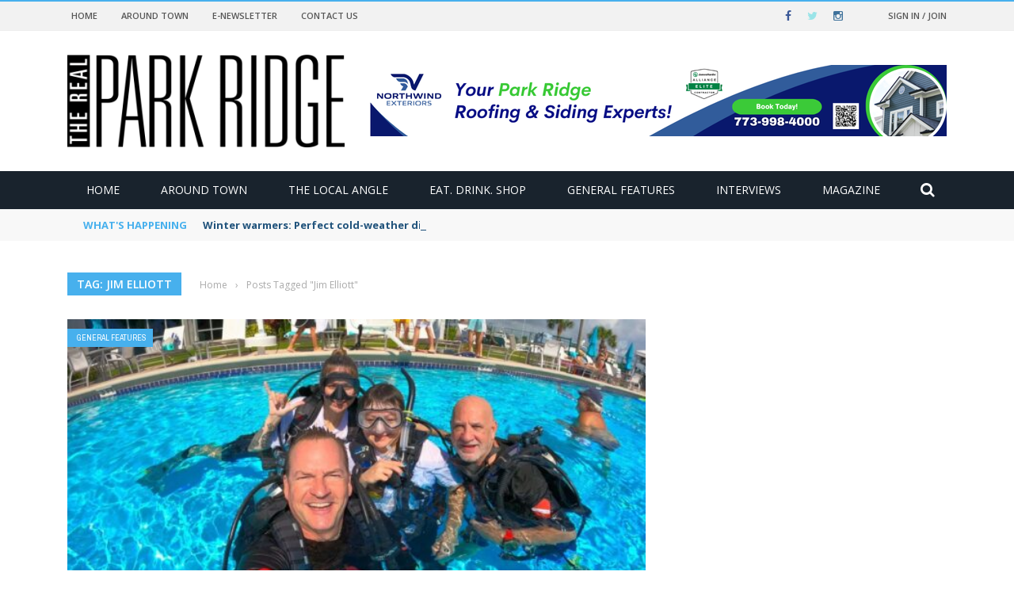

--- FILE ---
content_type: text/html; charset=UTF-8
request_url: https://therealparkridge.com/tag/jim-elliott/
body_size: 31142
content:
<!DOCTYPE html>
<html dir="ltr" lang="en-US" prefix="og: https://ogp.me/ns#">
    <head>
    	<meta charset="UTF-8" />
        
        <meta name="viewport" content="width=device-width, initial-scale=1"/>
        
        <meta http-equiv="Content-Type" content="text/html; charset=UTF-8" />
    	
    	    	
    	<link rel="pingback" href="https://therealparkridge.com/xmlrpc.php">
    
    	<title>Jim Elliott - The Real Park Ridge</title>

		<!-- All in One SEO Pro 4.9.3 - aioseo.com -->
	<meta name="robots" content="max-image-preview:large" />
	<link rel="canonical" href="https://therealparkridge.com/tag/jim-elliott/" />
	<meta name="generator" content="All in One SEO Pro (AIOSEO) 4.9.3" />
		<meta property="og:locale" content="en_US" />
		<meta property="og:site_name" content="The Real Park Ridge - The northwest suburbs at your fingertips" />
		<meta property="og:type" content="article" />
		<meta property="og:title" content="Jim Elliott - The Real Park Ridge" />
		<meta property="og:url" content="https://therealparkridge.com/tag/jim-elliott/" />
		<meta name="twitter:card" content="summary_large_image" />
		<meta name="twitter:title" content="Jim Elliott - The Real Park Ridge" />
		<script type="application/ld+json" class="aioseo-schema">
			{"@context":"https:\/\/schema.org","@graph":[{"@type":"BreadcrumbList","@id":"https:\/\/therealparkridge.com\/tag\/jim-elliott\/#breadcrumblist","itemListElement":[{"@type":"ListItem","@id":"https:\/\/therealparkridge.com#listItem","position":1,"name":"Home","item":"https:\/\/therealparkridge.com","nextItem":{"@type":"ListItem","@id":"https:\/\/therealparkridge.com\/tag\/jim-elliott\/#listItem","name":"Jim Elliott"}},{"@type":"ListItem","@id":"https:\/\/therealparkridge.com\/tag\/jim-elliott\/#listItem","position":2,"name":"Jim Elliott","previousItem":{"@type":"ListItem","@id":"https:\/\/therealparkridge.com#listItem","name":"Home"}}]},{"@type":"CollectionPage","@id":"https:\/\/therealparkridge.com\/tag\/jim-elliott\/#collectionpage","url":"https:\/\/therealparkridge.com\/tag\/jim-elliott\/","name":"Jim Elliott - The Real Park Ridge","inLanguage":"en-US","isPartOf":{"@id":"https:\/\/therealparkridge.com\/#website"},"breadcrumb":{"@id":"https:\/\/therealparkridge.com\/tag\/jim-elliott\/#breadcrumblist"}},{"@type":"Organization","@id":"https:\/\/therealparkridge.com\/#organization","name":"The Real Park Ridge","description":"The northwest suburbs at your fingertips","url":"https:\/\/therealparkridge.com\/"},{"@type":"WebSite","@id":"https:\/\/therealparkridge.com\/#website","url":"https:\/\/therealparkridge.com\/","name":"The Real Park Ridge","description":"The northwest suburbs at your fingertips","inLanguage":"en-US","publisher":{"@id":"https:\/\/therealparkridge.com\/#organization"}}]}
		</script>
		<!-- All in One SEO Pro -->


            <script data-no-defer="1" data-ezscrex="false" data-cfasync="false" data-pagespeed-no-defer data-cookieconsent="ignore">
                var ctPublicFunctions = {"_ajax_nonce":"05a38b4ab6","_rest_nonce":"53d7912c51","_ajax_url":"\/wp-admin\/admin-ajax.php","_rest_url":"https:\/\/therealparkridge.com\/wp-json\/","data__cookies_type":"native","data__ajax_type":"rest","data__bot_detector_enabled":"0","data__frontend_data_log_enabled":1,"cookiePrefix":"","wprocket_detected":false,"host_url":"therealparkridge.com","text__ee_click_to_select":"Click to select the whole data","text__ee_original_email":"The complete one is","text__ee_got_it":"Got it","text__ee_blocked":"Blocked","text__ee_cannot_connect":"Cannot connect","text__ee_cannot_decode":"Can not decode email. Unknown reason","text__ee_email_decoder":"CleanTalk email decoder","text__ee_wait_for_decoding":"The magic is on the way!","text__ee_decoding_process":"Please wait a few seconds while we decode the contact data."}
            </script>
        
            <script data-no-defer="1" data-ezscrex="false" data-cfasync="false" data-pagespeed-no-defer data-cookieconsent="ignore">
                var ctPublic = {"_ajax_nonce":"05a38b4ab6","settings__forms__check_internal":"1","settings__forms__check_external":"1","settings__forms__force_protection":"0","settings__forms__search_test":"1","settings__forms__wc_add_to_cart":"0","settings__data__bot_detector_enabled":"0","settings__sfw__anti_crawler":0,"blog_home":"https:\/\/therealparkridge.com\/","pixel__setting":"3","pixel__enabled":false,"pixel__url":"https:\/\/moderate2-v4.cleantalk.org\/pixel\/ad3f1a6ba8fa2f9a54ee60f76ee85040.gif","data__email_check_before_post":"1","data__email_check_exist_post":"0","data__cookies_type":"native","data__key_is_ok":true,"data__visible_fields_required":true,"wl_brandname":"Anti-Spam by CleanTalk","wl_brandname_short":"CleanTalk","ct_checkjs_key":1954377642,"emailEncoderPassKey":"f04f5b69786f37510340aca3237a33a9","bot_detector_forms_excluded":"W10=","advancedCacheExists":false,"varnishCacheExists":false,"wc_ajax_add_to_cart":false}
            </script>
        <link rel='dns-prefetch' href='//code.jquery.com' />
<link rel='dns-prefetch' href='//fonts.googleapis.com' />
<link rel='preconnect' href='https://fonts.gstatic.com' crossorigin />
<link rel="alternate" type="application/rss+xml" title="The Real Park Ridge &raquo; Feed" href="https://therealparkridge.com/feed/" />
<link rel="alternate" type="application/rss+xml" title="The Real Park Ridge &raquo; Comments Feed" href="https://therealparkridge.com/comments/feed/" />
<link rel="alternate" type="application/rss+xml" title="The Real Park Ridge &raquo; Jim Elliott Tag Feed" href="https://therealparkridge.com/tag/jim-elliott/feed/" />
<style id='wp-img-auto-sizes-contain-inline-css' type='text/css'>
img:is([sizes=auto i],[sizes^="auto," i]){contain-intrinsic-size:3000px 1500px}
/*# sourceURL=wp-img-auto-sizes-contain-inline-css */
</style>
<link rel='stylesheet' id='sbi_styles-css' href='https://therealparkridge.com/wp-content/plugins/instagram-feed/css/sbi-styles.min.css?ver=6.10.0' type='text/css' media='all' />
<style id='wp-emoji-styles-inline-css' type='text/css'>

	img.wp-smiley, img.emoji {
		display: inline !important;
		border: none !important;
		box-shadow: none !important;
		height: 1em !important;
		width: 1em !important;
		margin: 0 0.07em !important;
		vertical-align: -0.1em !important;
		background: none !important;
		padding: 0 !important;
	}
/*# sourceURL=wp-emoji-styles-inline-css */
</style>
<style id='wp-block-library-inline-css' type='text/css'>
:root{--wp-block-synced-color:#7a00df;--wp-block-synced-color--rgb:122,0,223;--wp-bound-block-color:var(--wp-block-synced-color);--wp-editor-canvas-background:#ddd;--wp-admin-theme-color:#007cba;--wp-admin-theme-color--rgb:0,124,186;--wp-admin-theme-color-darker-10:#006ba1;--wp-admin-theme-color-darker-10--rgb:0,107,160.5;--wp-admin-theme-color-darker-20:#005a87;--wp-admin-theme-color-darker-20--rgb:0,90,135;--wp-admin-border-width-focus:2px}@media (min-resolution:192dpi){:root{--wp-admin-border-width-focus:1.5px}}.wp-element-button{cursor:pointer}:root .has-very-light-gray-background-color{background-color:#eee}:root .has-very-dark-gray-background-color{background-color:#313131}:root .has-very-light-gray-color{color:#eee}:root .has-very-dark-gray-color{color:#313131}:root .has-vivid-green-cyan-to-vivid-cyan-blue-gradient-background{background:linear-gradient(135deg,#00d084,#0693e3)}:root .has-purple-crush-gradient-background{background:linear-gradient(135deg,#34e2e4,#4721fb 50%,#ab1dfe)}:root .has-hazy-dawn-gradient-background{background:linear-gradient(135deg,#faaca8,#dad0ec)}:root .has-subdued-olive-gradient-background{background:linear-gradient(135deg,#fafae1,#67a671)}:root .has-atomic-cream-gradient-background{background:linear-gradient(135deg,#fdd79a,#004a59)}:root .has-nightshade-gradient-background{background:linear-gradient(135deg,#330968,#31cdcf)}:root .has-midnight-gradient-background{background:linear-gradient(135deg,#020381,#2874fc)}:root{--wp--preset--font-size--normal:16px;--wp--preset--font-size--huge:42px}.has-regular-font-size{font-size:1em}.has-larger-font-size{font-size:2.625em}.has-normal-font-size{font-size:var(--wp--preset--font-size--normal)}.has-huge-font-size{font-size:var(--wp--preset--font-size--huge)}.has-text-align-center{text-align:center}.has-text-align-left{text-align:left}.has-text-align-right{text-align:right}.has-fit-text{white-space:nowrap!important}#end-resizable-editor-section{display:none}.aligncenter{clear:both}.items-justified-left{justify-content:flex-start}.items-justified-center{justify-content:center}.items-justified-right{justify-content:flex-end}.items-justified-space-between{justify-content:space-between}.screen-reader-text{border:0;clip-path:inset(50%);height:1px;margin:-1px;overflow:hidden;padding:0;position:absolute;width:1px;word-wrap:normal!important}.screen-reader-text:focus{background-color:#ddd;clip-path:none;color:#444;display:block;font-size:1em;height:auto;left:5px;line-height:normal;padding:15px 23px 14px;text-decoration:none;top:5px;width:auto;z-index:100000}html :where(.has-border-color){border-style:solid}html :where([style*=border-top-color]){border-top-style:solid}html :where([style*=border-right-color]){border-right-style:solid}html :where([style*=border-bottom-color]){border-bottom-style:solid}html :where([style*=border-left-color]){border-left-style:solid}html :where([style*=border-width]){border-style:solid}html :where([style*=border-top-width]){border-top-style:solid}html :where([style*=border-right-width]){border-right-style:solid}html :where([style*=border-bottom-width]){border-bottom-style:solid}html :where([style*=border-left-width]){border-left-style:solid}html :where(img[class*=wp-image-]){height:auto;max-width:100%}:where(figure){margin:0 0 1em}html :where(.is-position-sticky){--wp-admin--admin-bar--position-offset:var(--wp-admin--admin-bar--height,0px)}@media screen and (max-width:600px){html :where(.is-position-sticky){--wp-admin--admin-bar--position-offset:0px}}

/*# sourceURL=wp-block-library-inline-css */
</style><style id='global-styles-inline-css' type='text/css'>
:root{--wp--preset--aspect-ratio--square: 1;--wp--preset--aspect-ratio--4-3: 4/3;--wp--preset--aspect-ratio--3-4: 3/4;--wp--preset--aspect-ratio--3-2: 3/2;--wp--preset--aspect-ratio--2-3: 2/3;--wp--preset--aspect-ratio--16-9: 16/9;--wp--preset--aspect-ratio--9-16: 9/16;--wp--preset--color--black: #000000;--wp--preset--color--cyan-bluish-gray: #abb8c3;--wp--preset--color--white: #ffffff;--wp--preset--color--pale-pink: #f78da7;--wp--preset--color--vivid-red: #cf2e2e;--wp--preset--color--luminous-vivid-orange: #ff6900;--wp--preset--color--luminous-vivid-amber: #fcb900;--wp--preset--color--light-green-cyan: #7bdcb5;--wp--preset--color--vivid-green-cyan: #00d084;--wp--preset--color--pale-cyan-blue: #8ed1fc;--wp--preset--color--vivid-cyan-blue: #0693e3;--wp--preset--color--vivid-purple: #9b51e0;--wp--preset--gradient--vivid-cyan-blue-to-vivid-purple: linear-gradient(135deg,rgb(6,147,227) 0%,rgb(155,81,224) 100%);--wp--preset--gradient--light-green-cyan-to-vivid-green-cyan: linear-gradient(135deg,rgb(122,220,180) 0%,rgb(0,208,130) 100%);--wp--preset--gradient--luminous-vivid-amber-to-luminous-vivid-orange: linear-gradient(135deg,rgb(252,185,0) 0%,rgb(255,105,0) 100%);--wp--preset--gradient--luminous-vivid-orange-to-vivid-red: linear-gradient(135deg,rgb(255,105,0) 0%,rgb(207,46,46) 100%);--wp--preset--gradient--very-light-gray-to-cyan-bluish-gray: linear-gradient(135deg,rgb(238,238,238) 0%,rgb(169,184,195) 100%);--wp--preset--gradient--cool-to-warm-spectrum: linear-gradient(135deg,rgb(74,234,220) 0%,rgb(151,120,209) 20%,rgb(207,42,186) 40%,rgb(238,44,130) 60%,rgb(251,105,98) 80%,rgb(254,248,76) 100%);--wp--preset--gradient--blush-light-purple: linear-gradient(135deg,rgb(255,206,236) 0%,rgb(152,150,240) 100%);--wp--preset--gradient--blush-bordeaux: linear-gradient(135deg,rgb(254,205,165) 0%,rgb(254,45,45) 50%,rgb(107,0,62) 100%);--wp--preset--gradient--luminous-dusk: linear-gradient(135deg,rgb(255,203,112) 0%,rgb(199,81,192) 50%,rgb(65,88,208) 100%);--wp--preset--gradient--pale-ocean: linear-gradient(135deg,rgb(255,245,203) 0%,rgb(182,227,212) 50%,rgb(51,167,181) 100%);--wp--preset--gradient--electric-grass: linear-gradient(135deg,rgb(202,248,128) 0%,rgb(113,206,126) 100%);--wp--preset--gradient--midnight: linear-gradient(135deg,rgb(2,3,129) 0%,rgb(40,116,252) 100%);--wp--preset--font-size--small: 13px;--wp--preset--font-size--medium: 20px;--wp--preset--font-size--large: 36px;--wp--preset--font-size--x-large: 42px;--wp--preset--spacing--20: 0.44rem;--wp--preset--spacing--30: 0.67rem;--wp--preset--spacing--40: 1rem;--wp--preset--spacing--50: 1.5rem;--wp--preset--spacing--60: 2.25rem;--wp--preset--spacing--70: 3.38rem;--wp--preset--spacing--80: 5.06rem;--wp--preset--shadow--natural: 6px 6px 9px rgba(0, 0, 0, 0.2);--wp--preset--shadow--deep: 12px 12px 50px rgba(0, 0, 0, 0.4);--wp--preset--shadow--sharp: 6px 6px 0px rgba(0, 0, 0, 0.2);--wp--preset--shadow--outlined: 6px 6px 0px -3px rgb(255, 255, 255), 6px 6px rgb(0, 0, 0);--wp--preset--shadow--crisp: 6px 6px 0px rgb(0, 0, 0);}:where(.is-layout-flex){gap: 0.5em;}:where(.is-layout-grid){gap: 0.5em;}body .is-layout-flex{display: flex;}.is-layout-flex{flex-wrap: wrap;align-items: center;}.is-layout-flex > :is(*, div){margin: 0;}body .is-layout-grid{display: grid;}.is-layout-grid > :is(*, div){margin: 0;}:where(.wp-block-columns.is-layout-flex){gap: 2em;}:where(.wp-block-columns.is-layout-grid){gap: 2em;}:where(.wp-block-post-template.is-layout-flex){gap: 1.25em;}:where(.wp-block-post-template.is-layout-grid){gap: 1.25em;}.has-black-color{color: var(--wp--preset--color--black) !important;}.has-cyan-bluish-gray-color{color: var(--wp--preset--color--cyan-bluish-gray) !important;}.has-white-color{color: var(--wp--preset--color--white) !important;}.has-pale-pink-color{color: var(--wp--preset--color--pale-pink) !important;}.has-vivid-red-color{color: var(--wp--preset--color--vivid-red) !important;}.has-luminous-vivid-orange-color{color: var(--wp--preset--color--luminous-vivid-orange) !important;}.has-luminous-vivid-amber-color{color: var(--wp--preset--color--luminous-vivid-amber) !important;}.has-light-green-cyan-color{color: var(--wp--preset--color--light-green-cyan) !important;}.has-vivid-green-cyan-color{color: var(--wp--preset--color--vivid-green-cyan) !important;}.has-pale-cyan-blue-color{color: var(--wp--preset--color--pale-cyan-blue) !important;}.has-vivid-cyan-blue-color{color: var(--wp--preset--color--vivid-cyan-blue) !important;}.has-vivid-purple-color{color: var(--wp--preset--color--vivid-purple) !important;}.has-black-background-color{background-color: var(--wp--preset--color--black) !important;}.has-cyan-bluish-gray-background-color{background-color: var(--wp--preset--color--cyan-bluish-gray) !important;}.has-white-background-color{background-color: var(--wp--preset--color--white) !important;}.has-pale-pink-background-color{background-color: var(--wp--preset--color--pale-pink) !important;}.has-vivid-red-background-color{background-color: var(--wp--preset--color--vivid-red) !important;}.has-luminous-vivid-orange-background-color{background-color: var(--wp--preset--color--luminous-vivid-orange) !important;}.has-luminous-vivid-amber-background-color{background-color: var(--wp--preset--color--luminous-vivid-amber) !important;}.has-light-green-cyan-background-color{background-color: var(--wp--preset--color--light-green-cyan) !important;}.has-vivid-green-cyan-background-color{background-color: var(--wp--preset--color--vivid-green-cyan) !important;}.has-pale-cyan-blue-background-color{background-color: var(--wp--preset--color--pale-cyan-blue) !important;}.has-vivid-cyan-blue-background-color{background-color: var(--wp--preset--color--vivid-cyan-blue) !important;}.has-vivid-purple-background-color{background-color: var(--wp--preset--color--vivid-purple) !important;}.has-black-border-color{border-color: var(--wp--preset--color--black) !important;}.has-cyan-bluish-gray-border-color{border-color: var(--wp--preset--color--cyan-bluish-gray) !important;}.has-white-border-color{border-color: var(--wp--preset--color--white) !important;}.has-pale-pink-border-color{border-color: var(--wp--preset--color--pale-pink) !important;}.has-vivid-red-border-color{border-color: var(--wp--preset--color--vivid-red) !important;}.has-luminous-vivid-orange-border-color{border-color: var(--wp--preset--color--luminous-vivid-orange) !important;}.has-luminous-vivid-amber-border-color{border-color: var(--wp--preset--color--luminous-vivid-amber) !important;}.has-light-green-cyan-border-color{border-color: var(--wp--preset--color--light-green-cyan) !important;}.has-vivid-green-cyan-border-color{border-color: var(--wp--preset--color--vivid-green-cyan) !important;}.has-pale-cyan-blue-border-color{border-color: var(--wp--preset--color--pale-cyan-blue) !important;}.has-vivid-cyan-blue-border-color{border-color: var(--wp--preset--color--vivid-cyan-blue) !important;}.has-vivid-purple-border-color{border-color: var(--wp--preset--color--vivid-purple) !important;}.has-vivid-cyan-blue-to-vivid-purple-gradient-background{background: var(--wp--preset--gradient--vivid-cyan-blue-to-vivid-purple) !important;}.has-light-green-cyan-to-vivid-green-cyan-gradient-background{background: var(--wp--preset--gradient--light-green-cyan-to-vivid-green-cyan) !important;}.has-luminous-vivid-amber-to-luminous-vivid-orange-gradient-background{background: var(--wp--preset--gradient--luminous-vivid-amber-to-luminous-vivid-orange) !important;}.has-luminous-vivid-orange-to-vivid-red-gradient-background{background: var(--wp--preset--gradient--luminous-vivid-orange-to-vivid-red) !important;}.has-very-light-gray-to-cyan-bluish-gray-gradient-background{background: var(--wp--preset--gradient--very-light-gray-to-cyan-bluish-gray) !important;}.has-cool-to-warm-spectrum-gradient-background{background: var(--wp--preset--gradient--cool-to-warm-spectrum) !important;}.has-blush-light-purple-gradient-background{background: var(--wp--preset--gradient--blush-light-purple) !important;}.has-blush-bordeaux-gradient-background{background: var(--wp--preset--gradient--blush-bordeaux) !important;}.has-luminous-dusk-gradient-background{background: var(--wp--preset--gradient--luminous-dusk) !important;}.has-pale-ocean-gradient-background{background: var(--wp--preset--gradient--pale-ocean) !important;}.has-electric-grass-gradient-background{background: var(--wp--preset--gradient--electric-grass) !important;}.has-midnight-gradient-background{background: var(--wp--preset--gradient--midnight) !important;}.has-small-font-size{font-size: var(--wp--preset--font-size--small) !important;}.has-medium-font-size{font-size: var(--wp--preset--font-size--medium) !important;}.has-large-font-size{font-size: var(--wp--preset--font-size--large) !important;}.has-x-large-font-size{font-size: var(--wp--preset--font-size--x-large) !important;}
/*# sourceURL=global-styles-inline-css */
</style>

<style id='classic-theme-styles-inline-css' type='text/css'>
/*! This file is auto-generated */
.wp-block-button__link{color:#fff;background-color:#32373c;border-radius:9999px;box-shadow:none;text-decoration:none;padding:calc(.667em + 2px) calc(1.333em + 2px);font-size:1.125em}.wp-block-file__button{background:#32373c;color:#fff;text-decoration:none}
/*# sourceURL=/wp-includes/css/classic-themes.min.css */
</style>
<link rel='stylesheet' id='fontawesome-five-css-css' href='https://therealparkridge.com/wp-content/plugins/accesspress-social-counter/css/fontawesome-all.css?ver=1.9.2' type='text/css' media='all' />
<link rel='stylesheet' id='apsc-frontend-css-css' href='https://therealparkridge.com/wp-content/plugins/accesspress-social-counter/css/frontend.css?ver=1.9.2' type='text/css' media='all' />
<link rel='stylesheet' id='cleantalk-public-css-css' href='https://therealparkridge.com/wp-content/plugins/cleantalk-spam-protect/css/cleantalk-public.min.css?ver=6.70.1_1766167484' type='text/css' media='all' />
<link rel='stylesheet' id='cleantalk-email-decoder-css-css' href='https://therealparkridge.com/wp-content/plugins/cleantalk-spam-protect/css/cleantalk-email-decoder.min.css?ver=6.70.1_1766167484' type='text/css' media='all' />
<link rel='stylesheet' id='contact-form-7-css' href='https://therealparkridge.com/wp-content/plugins/contact-form-7/includes/css/styles.css?ver=6.1.4' type='text/css' media='all' />
<link rel='stylesheet' id='bkswcss-css' href='https://therealparkridge.com/wp-content/plugins/short-code/css/shortcode.css?ver=272081c6e4d8d8ddac38ad0776e6c9ee' type='text/css' media='all' />
<link rel='stylesheet' id='jquery-core-css-css' href='http://code.jquery.com/ui/1.11.4/themes/smoothness/jquery-ui.css?ver=272081c6e4d8d8ddac38ad0776e6c9ee' type='text/css' media='all' />
<link rel='stylesheet' id='login-with-ajax-css' href='https://therealparkridge.com/wp-content/themes/gloria/plugins/login-with-ajax/widget.css?ver=4.5.1' type='text/css' media='all' />
<link rel='stylesheet' id='bootstrap-css-css' href='https://therealparkridge.com/wp-content/themes/gloria/framework/bootstrap/css/bootstrap.css?ver=272081c6e4d8d8ddac38ad0776e6c9ee' type='text/css' media='all' />
<link rel='stylesheet' id='fa-css' href='https://therealparkridge.com/wp-content/themes/gloria/css/fonts/awesome-fonts/css/font-awesome.min.css?ver=272081c6e4d8d8ddac38ad0776e6c9ee' type='text/css' media='all' />
<link rel='stylesheet' id='gloria-theme-plugins-css' href='https://therealparkridge.com/wp-content/themes/gloria/css/theme_plugins.css?ver=272081c6e4d8d8ddac38ad0776e6c9ee' type='text/css' media='all' />
<link rel='stylesheet' id='gloria-style-css' href='https://therealparkridge.com/wp-content/themes/gloria/css/bkstyle.css?ver=272081c6e4d8d8ddac38ad0776e6c9ee' type='text/css' media='all' />
<link rel='stylesheet' id='gloria-woocommerce-css' href='https://therealparkridge.com/wp-content/themes/gloria/css/woocommerce_css/woocommerce.css?ver=272081c6e4d8d8ddac38ad0776e6c9ee' type='text/css' media='all' />
<link rel='stylesheet' id='gloria-bbpress-css' href='https://therealparkridge.com/wp-content/themes/gloria/css/bbpress_css/bbpress.css?ver=272081c6e4d8d8ddac38ad0776e6c9ee' type='text/css' media='all' />
<link rel='stylesheet' id='gloria-responsive-css' href='https://therealparkridge.com/wp-content/themes/gloria/css/responsive.css?ver=272081c6e4d8d8ddac38ad0776e6c9ee' type='text/css' media='all' />
<link rel='stylesheet' id='gloria-wpstyle-css' href='https://therealparkridge.com/wp-content/themes/gloria/style.css?ver=272081c6e4d8d8ddac38ad0776e6c9ee' type='text/css' media='all' />
<link rel="preload" as="style" href="https://fonts.googleapis.com/css?family=Open%20Sans:300,400,500,600,700,800,300italic,400italic,500italic,600italic,700italic,800italic%7CArchivo%20Narrow:400,500,600,700,400italic,500italic,600italic,700italic%7CRoboto%20Slab:100,200,300,400,500,600,700,800,900&#038;display=swap&#038;ver=1743567440" /><link rel="stylesheet" href="https://fonts.googleapis.com/css?family=Open%20Sans:300,400,500,600,700,800,300italic,400italic,500italic,600italic,700italic,800italic%7CArchivo%20Narrow:400,500,600,700,400italic,500italic,600italic,700italic%7CRoboto%20Slab:100,200,300,400,500,600,700,800,900&#038;display=swap&#038;ver=1743567440" media="print" onload="this.media='all'"><noscript><link rel="stylesheet" href="https://fonts.googleapis.com/css?family=Open%20Sans:300,400,500,600,700,800,300italic,400italic,500italic,600italic,700italic,800italic%7CArchivo%20Narrow:400,500,600,700,400italic,500italic,600italic,700italic%7CRoboto%20Slab:100,200,300,400,500,600,700,800,900&#038;display=swap&#038;ver=1743567440" /></noscript><script type="text/javascript" src="https://therealparkridge.com/wp-content/plugins/cleantalk-spam-protect/js/apbct-public-bundle_full-protection_gathering.min.js?ver=6.70.1_1766167484" id="apbct-public-bundle_full-protection_gathering.min-js-js"></script>
<script type="text/javascript" src="https://therealparkridge.com/wp-includes/js/jquery/jquery.min.js?ver=3.7.1" id="jquery-core-js"></script>
<script type="text/javascript" src="https://therealparkridge.com/wp-includes/js/jquery/jquery-migrate.min.js?ver=3.4.1" id="jquery-migrate-js"></script>
<script type="text/javascript" src="http://code.jquery.com/ui/1.11.4/jquery-ui.js?ver=1" id="ui-core-js-js"></script>
<script type="text/javascript" id="login-with-ajax-js-extra">
/* <![CDATA[ */
var LWA = {"ajaxurl":"https://therealparkridge.com/wp-admin/admin-ajax.php","off":""};
//# sourceURL=login-with-ajax-js-extra
/* ]]> */
</script>
<script type="text/javascript" src="https://therealparkridge.com/wp-content/themes/gloria/plugins/login-with-ajax/login-with-ajax.js?ver=4.5.1" id="login-with-ajax-js"></script>
<script type="text/javascript" src="https://therealparkridge.com/wp-content/plugins/login-with-ajax/ajaxify/ajaxify.min.js?ver=4.5.1" id="login-with-ajax-ajaxify-js"></script>
<link rel="https://api.w.org/" href="https://therealparkridge.com/wp-json/" /><link rel="alternate" title="JSON" type="application/json" href="https://therealparkridge.com/wp-json/wp/v2/tags/1009" /><link rel="EditURI" type="application/rsd+xml" title="RSD" href="https://therealparkridge.com/xmlrpc.php?rsd" />
<meta name="generator" content="Redux 4.5.10" />
		<!-- GA Google Analytics @ https://m0n.co/ga -->
		<script>
			(function(i,s,o,g,r,a,m){i['GoogleAnalyticsObject']=r;i[r]=i[r]||function(){
			(i[r].q=i[r].q||[]).push(arguments)},i[r].l=1*new Date();a=s.createElement(o),
			m=s.getElementsByTagName(o)[0];a.async=1;a.src=g;m.parentNode.insertBefore(a,m)
			})(window,document,'script','https://www.google-analytics.com/analytics.js','ga');
			ga('create', 'UA-162987071-1', 'auto');
			ga('require', 'displayfeatures');
			ga('require', 'linkid');
			ga('set', 'anonymizeIp', true);
			ga('set', 'forceSSL', true);
			ga('send', 'pageview');
		</script>

	        <script type="text/javascript">
            var ajaxurl = 'https://therealparkridge.com/wp-admin/admin-ajax.php';
        </script>
    <link rel="shortcut icon" href="https://therealparkridge.com/wp-content/uploads/2020/03/cropped-Fav-1.png"/>
    
    <style type='text/css' media="all">
                ::selection {color: #FFF; background: #47B0ED}
        ::-webkit-selection {color: #FFF; background: #47B0ED}
         
             p > a, .article-content p a, .article-content p a:visited, .article-content p a:focus, .article-content li a, .article-content li a:visited, 
             .article-content li a:focus, .content_out.small-post .meta .post-category a, .ticker-title, #top-menu>ul>li:hover, 
             #top-menu>ul>li .sub-menu li:hover, .content_in .meta > div.post-category a,
            .meta .post-category a, .top-nav .bk-links-modal:hover, .bk-lwa-profile .bk-user-data > div:hover,
            .s-post-header .meta > .post-category a, .breadcrumbs .location,
            .error-number h4, .redirect-home,
            .bk-author-box .author-info .bk-author-page-contact a:hover, .bk-blog-content .meta .post-category a, .widget-social-counter ul li .social-icon,
            #pagination .page-numbers, .post-page-links a, .single-page .icon-play:hover, .bk-author-box .author-info h3,
            #wp-calendar tbody td a, #wp-calendar tfoot #prev, .widget-feedburner > h3, 
            a.bk_u_login:hover, a.bk_u_logout:hover, .widget-feedburner .feedburner-inner > h3,
            .meta .post-author a, .content_out.small-post .post-category a, .widget-tabs .cm-header .author-name, blockquote, blockquote:before, 
            /* Title hover */
            .bk-main-feature-inner .bk-small-group .title:hover, .row-type h4:hover, .content_out.small-post h4:hover, 
            .widget-tabs .author-comment-wrap h4:hover, .widget_comment .post-title:hover, .classic-blog-type .post-c-wrap .title:hover, 
            .module-large-blog .post-c-wrap h4:hover, .widget_reviews_tabs .post-list h4:hover, .module-tiny-row .post-c-wrap h4:hover, .pros-cons-title, 
            .article-content p a:hover, .article-content p a:visited, .article-content p a:focus, .s-post-nav .nav-btn h3:hover,
            .widget_recent_entries a:hover, .widget_archive a:hover, .widget_categories a:hover, .widget_meta a:hover, .widget_pages a:hover, .widget_recent_comments a:hover, .widget_nav_menu > div a:hover,
            .widget_rss li a:hover, .widget.timeline-posts li a:hover, .widget.timeline-posts li a:hover .post-date, 
            .bk-header-2 .header-social .social-icon a:hover, .bk-header-90 .header-social .social-icon a:hover,
            /*** Woocommerce ***/
            .woocommerce-page .star-rating span, .woocommerce-page p.stars a, .woocommerce-page div.product form.cart table td .reset_variations:hover,
            .bk_small_cart .widget_shopping_cart .cart_list a:hover,
            /*** BBPRESS ***/
            #subscription-toggle, #subscription-toggle:hover, #bbpress-forums li > a:hover,
            .widget_recent_topics .details .comment-author a, .bbp-author-name, .bbp-author-name:hover, .bbp-author-name:visited, 
            .widget_latest_replies .details .comment-author, .widget_recent_topics .details .post-title:hover, .widget_display_views ul li a:hover, .widget_display_topics ul li a:hover, 
            .widget_display_replies ul li a:hover, .widget_display_forums ul li a:hover, 
            .widget_latest_replies .details h4:hover
            {color: #47B0ED}
            
            .widget_tag_cloud .tagcloud a:hover,
            #comment-submit:hover, .main-nav, 
            #pagination .page-numbers, .post-page-links a, .post-page-links > span, .widget_latest_comments .flex-direction-nav li a:hover,
            #mobile-inner-header, input[type="submit"]:hover, #pagination .page-numbers, .post-page-links a, .post-page-links > span, .bk-login-modal, .lwa-register.lwa-register-default,
            .button:hover, .bk-back-login:hover, .footer .widget-title h3, .footer .widget-tab-titles li.active h3,
            #mobile-inner-header, .readmore a:hover, .loadmore span.ajaxtext:hover, .result-msg a:hover, .top-bar, .widget.timeline-posts li a:hover .meta:before,
            .button:hover, .woocommerce-page input.button.alt:hover, .woocommerce-page input.button:hover, .woocommerce-page div.product form.cart .button:hover,
            .woocommerce-page .woocommerce-message .button:hover, .woocommerce-page a.button:hover, .woocommerce-cart .wc-proceed-to-checkout a.checkout-button:hover,
            .bk_small_cart .woocommerce.widget_shopping_cart .buttons a:hover, .recommend-box h3:after
            {border-color: #47B0ED;}

            .sidebar-wrap .widgettitle,
            .flex-direction-nav li a:hover, #back-top, .module-fw-slider .flex-control-nav li a.flex-active, .related-box h3 a.active,
            .footer .cm-flex .flex-control-paging li a.flex-active, .main-nav #main-menu .menu > li:hover, #main-menu > ul > li.current-menu-item,
            .module-title h2, .page-title h2, .row-type .post-category a, .bk-small-group .post-category a, .module-grid-carousel .bk-carousel-wrap .item-child .post-category a,
            .bk-review-box .bk-overlay span, .bk-score-box, .share-total, #pagination .page-numbers.current, .post-page-links > span, .widget_latest_comments .flex-direction-nav li a:hover,
            .searchform-wrap .search-icon, .module-square-grid .content_in_wrapper, .module-large-blog .post-category a, .result-msg a:hover,
            .readmore a:hover, .module-fw-slider .post-c-wrap .post-category a, .rating-wrap, .inner-cell .innerwrap .post-category a, .module-carousel .post-c-wrap .post-category a, 
            .widget_slider .post-category a, .module-square-grid .post-c-wrap .post-category a, .module-grid .post-c-wrap .post-category a,.module-title .bk-tabs.active a, .classic-blog-type .post-category a, .sidebar-wrap .widget-title h3, .widget-tab-titles li.active h3, 
            .module-fw-slider .post-c-wrap .readmore a:hover, .loadmore span.ajaxtext:hover, .widget_tag_cloud .tagcloud a:hover, .widget.timeline-posts li a:hover .meta:before,
            .s-tags a:hover, .singletop .post-category a, .mCSB_scrollTools .mCSB_dragger .mCSB_dragger_bar, .mCSB_scrollTools .mCSB_dragger:hover .mCSB_dragger_bar, 
            .mCSB_scrollTools .mCSB_dragger:active .mCSB_dragger_bar, .mCSB_scrollTools .mCSB_dragger.mCSB_dragger_onDrag .mCSB_dragger_bar, .widget-postlist .large-post .post-category a,
            input[type="submit"]:hover, .widget-feedburner .feedburner-subscribe:hover button, .bk-back-login:hover, #comment-submit:hover,
            .bk-header-slider .post-c-wrap .readmore a,
            /** Woocommerce **/
            .woocommerce span.onsale, .woocommerce-page span.onsale, .button:hover, .woocommerce-page input.button.alt:hover, .woocommerce-page input.button:hover, .woocommerce-page div.product form.cart .button:hover,
            .woocommerce-page .woocommerce-message .button:hover, .woocommerce-page a.button:hover, .woocommerce-cart .wc-proceed-to-checkout a.checkout-button:hover, 
            .woocommerce-page div.product .summary .product_title span, .woocommerce-page div.product .woocommerce-tabs ul.tabs li.active, 
            .related.products > h2 span, .woocommerce-page #reviews h3 span, .upsells.products > h2 span, .cross-sells > h2 span, .woocommerce-page .cart-collaterals .cart_totals h2 span, 
            .woocommerce-page div.product .summary .product_title span, .woocommerce-page .widget_price_filter .ui-slider .ui-slider-range, 
            .woocommerce-page .widget_price_filter .ui-slider .ui-slider-handle, .product_meta .post-tags a:hover, .widget_display_stats dd strong, 
            .bk_small_cart .woocommerce.widget_shopping_cart .buttons a:hover, .bk_small_cart .cart-contents span,
            /*** BBPRESS ***/
            #bbpress-forums #bbp-search-form .search-icon, .widget_display_search .search-icon, #bbpress-forums div.bbp-topic-tags a:hover,
            div.wpforms-container-full .wpforms-form button[type=submit], div.wpforms-container-full .wpforms-form button[type=submit]:hover
            {background-color: #47B0ED;}
            @-webkit-keyframes rotateplane {
                0% {
                    -webkit-transform: perspective(120px) scaleX(1) scaleY(1);
                    background-color: #47B0ED;
                }
                25% {
                    -webkit-transform: perspective(120px) rotateY(90deg) scaleX(1) scaleY(1);
                    background-color: #47B0ED;
                }
                25.1% {
                    -webkit-transform: perspective(120px) rotateY(90deg) scaleX(-1) scaleY(1);
                    background-color: #333333;
                }
                50% {
                    -webkit-transform: perspective(120px) rotateY(180deg) scaleX(-1) scaleY(1);
                    background-color: #333333;
                }
                75% {
                    -webkit-transform: perspective(120px) rotateY(180deg) rotateX(90deg) scaleX(-1) scaleY(1);
                    background-color: #333333;
                }
                75.1% {
                    -webkit-transform: perspective(120px) rotateY(180deg) rotateX(90deg) scaleX(-1) scaleY(-1);
                    background-color: #47B0ED;
                }
                100% {
                    -webkit-transform: perspective(120px) rotateY(180deg) rotateX(180deg) scaleX(-1) scaleY(-1);
                    background-color: #47B0ED;
                }
            }
            @keyframes rotateplane {
                0% {
                    transform: perspective(120px) rotateX(0deg) rotateY(0deg) scaleX(1) scaleY(1);
                    -webkit-transform: perspective(120px) rotateX(0deg) rotateY(0deg) scaleX(1) scaleY(1);
                    background-color: #47B0ED;
                }
                25% {
                    transform: perspective(120px) rotateX(-90deg) rotateY(0deg) scaleX(1) scaleY(1);
                    -webkit-transform: perspective(120px) rotateX(0deg) rotateY(0deg) scaleX(1) scaleY(1);
                    background-color: #47B0ED;
                }
                25.1% {
                    transform: perspective(120px) rotateX(-90deg) rotateY(0deg) scaleX(1) scaleY(-1);
                    -webkit-transform: perspective(120px) rotateX(-90deg) rotateY(0deg) scaleX(1) scaleY(-1);
                    background-color: #333333;
                }
                50% {
                    transform: perspective(120px) rotateX(-180.1deg) rotateY(0deg) scaleX(1) scaleY(-1);
                    -webkit-transform: perspective(120px) rotateX(-180.1deg) rotateY(0deg) scaleX(1) scaleY(-1);
                    background-color: #333333;
                }
                75% {
                    transform: perspective(120px) rotateX(-180.1deg) rotateY(-90deg) scaleX(1) scaleY(-1);
                    -webkit-transform: perspective(120px) rotateX(-180.1deg) rotateY(-90deg) scaleX(1) scaleY(-1);
                    background-color: #333333;
                }
                75.1% {
                    transform: perspective(120px) rotateX(-180.1deg) rotateY(-90deg) scaleX(-1) scaleY(-1);
                    -webkit-transform: perspective(120px) rotateX(-180.1deg) rotateY(-90deg) scaleX(-1) scaleY(-1);
                    background-color: #47B0ED;
                }
                100% {
                    transform: perspective(120px) rotateX(-180deg) rotateY(-179.9deg) scaleX(-1) scaleY(-1);
                    -webkit-transform: perspective(120px) rotateX(-180deg) rotateY(-179.9deg) scaleX(-1) scaleY(-1);
                    background-color: #47B0ED;
                }
            }
            .content_out .review-score, ::-webkit-scrollbar-thumb, ::-webkit-scrollbar-thumb:window-inactive 
            {background-color: rgba(71,176,237,0.9);}
            
            .footer .cm-flex .flex-control-paging li a
            {background-color: rgba(71,176,237,0.3);}
            

                 
                .widget_most_commented .comments:after 
                {border-right-color: #333946;}
                .sidebar-wrap .widgettitle:after,
                #main-mobile-menu, .bk-dropdown-menu, .bk-sub-sub-menu, .sub-menu, .bk-mega-menu, .bk-mega-column-menu ,
                .ajax-form input, .module-title .main-title, .sidebar-wrap .widget-title, .widget_most_commented .comments,
                .related-box h3 a, .widget-tab-titles, .bk-tabs-wrapper, .widget-feedburner .feedburner-email, .widget-feedburner .feedburner-subscribe button
                {background-color: #333946;}
            
                            #page-wrap { width: auto; }
                .module-grid .post-c-wrap {
    -webkit-backface-visibility: hidden; /* Chrome, Safari, Opera */
   	backface-visibility: hidden;
}    </style>
        <link rel="icon" href="https://therealparkridge.com/wp-content/uploads/2020/03/cropped-TRPR-32x32.png" sizes="32x32" />
<link rel="icon" href="https://therealparkridge.com/wp-content/uploads/2020/03/cropped-TRPR-192x192.png" sizes="192x192" />
<link rel="apple-touch-icon" href="https://therealparkridge.com/wp-content/uploads/2020/03/cropped-TRPR-180x180.png" />
<meta name="msapplication-TileImage" content="https://therealparkridge.com/wp-content/uploads/2020/03/cropped-TRPR-270x270.png" />
<style id="gloria_option-dynamic-css" title="dynamic-css" class="redux-options-output">#top-menu>ul>li, #top-menu>ul>li .sub-menu li, .bk_u_login, .bk_u_logout, .bk-links-modal{font-family:"Open Sans";font-weight:600;font-style:normal;}.header .logo.logo-text h1 a, .module-title h2, .page-title h2, .sidebar-wrap .widgettitle, .sidebar-wrap .widget-title h3, .widget-tab-titles h3, .main-nav #main-menu .menu > li, .main-nav #main-menu .menu > li > a, .mega-title h3, .header .logo.logo-text h1, .bk-sub-posts .post-title,
                            .comment-box .comment-author-name, .today-date, .related-box h3, .comment-box .comments-area-title h3, .comment-respond h3, .comments-area .comments-area-title h3, 
                            .bk-author-box .author-info h3, .footer .widget-title h3, .recommend-box h3, .bk-login-title, #footer-menu a, .bk-copyright, 
                            .woocommerce-page div.product .product_title, .woocommerce div.product .woocommerce-tabs ul.tabs li a, .module-title .bk-tabs,
                            .related.products > h2 span, .woocommerce-page #reviews h3 span, .upsells.products > h2 span, .cross-sells > h2 span, 
                            .woocommerce-page .cart-collaterals .cart_totals h2 span, .woocommerce-page div.product .summary .product_title span{font-family:"Open Sans";font-weight:400;font-style:normal;}.review-score, .bk-criteria-wrap > span, .rating-wrap span, .pros-cons-title{font-family:"Archivo Narrow";font-weight:700;font-style:normal;}.widget-tabs .cm-header, .widget-review-tabs ul li .bk-final-score, .widget-social-counter .counter, .widget-social-counter ul li .data .subscribe, .meta, .post-category, .widget_comment .cm-header div, .comment-box .comment-time, .share-box ul li .share-item__value,.share-box .bk-share .share-item__valuem, .share-total, .loadmore span.ajaxtext, .bk-search-content .nothing-respond, .share-sticky .total-share-wrap{font-family:"Archivo Narrow";font-weight:400;font-style:normal;}h1, h2, h3, h4, h5, #mobile-top-menu > ul > li, #mobile-menu > ul > li, .widget_display_stats dt,
                            .widget_display_views ul li a, .widget_display_topics ul li a, .widget_display_replies ul li a, 
                            .widget_display_forums ul li a, .widget_loginwithajaxwidget .bk-user-data ,.bk-share-box-top > span{font-family:"Roboto Slab";font-weight:700;font-style:normal;}body, textarea, input, p, .ticker-wrapper h4,
                            .entry-excerpt, .comment-text, .comment-author, .article-content,
                            .comments-area, .tag-list, .bk-mega-menu .bk-sub-posts .feature-post .menu-post-item .post-date, .comments-area small{font-family:"Open Sans";font-weight:400;font-style:normal;}</style>    <link rel='stylesheet' id='redux-custom-fonts-css' href='//therealparkridge.com/wp-content/uploads/redux/custom-fonts/fonts.css?ver=1674165155' type='text/css' media='all' />
</head>
    
    <body class="archive tag tag-jim-elliott tag-1009 wp-theme-gloria" itemscope itemtype=&quot;http://schema.org/WebPage&quot;>
        <div id="page-wrap" class= 'wide'>
        <div id="main-mobile-menu">
            <div class="block">
                <div id="mobile-inner-header">
                    <h3 class="menu-title">
                        The Real Park Ridge                    </h3>
                    <a class="mobile-menu-close" href="#" title="Close"><i class="fa fa-long-arrow-left"></i></a>
                </div>
                                     <div class="top-menu">
                        <h3 class="menu-location-title">
                            Top Menu                        </h3>
                    <div id="mobile-top-menu" class="menu-top-menu-container"><ul id="menu-top-menu" class="menu"><li id="menu-item-1099" class="menu-item menu-item-type-post_type menu-item-object-page menu-item-home menu-item-1099"><a href="https://therealparkridge.com/">Home</a></li>
<li id="menu-item-1207" class="menu-item menu-item-type-taxonomy menu-item-object-category menu-item-1207 menu-category-5"><a href="https://therealparkridge.com/category/around-town/">Around Town</a></li>
<li id="menu-item-1101" class="menu-item menu-item-type-custom menu-item-object-custom menu-item-home menu-item-1101"><a href="http://therealparkridge.com#mc_embed_signup">E-newsletter</a></li>
<li id="menu-item-1227" class="menu-item menu-item-type-post_type menu-item-object-page menu-item-1227"><a href="https://therealparkridge.com/contact-us/">Contact Us</a></li>
</ul></div>                    </div>
                                <div class="main-menu">
                    <h3 class="menu-location-title">
                        Main Menu                    </h3>
                    <div id="mobile-menu" class="menu-main-menu-container"><ul id="menu-main-menu" class="menu"><li id="menu-item-1084" class="menu-item menu-item-type-post_type menu-item-object-page menu-item-home menu-item-1084"><a href="https://therealparkridge.com/">Home</a></li>
<li id="menu-item-1208" class="menu-item menu-item-type-taxonomy menu-item-object-category menu-item-1208 menu-category-5"><a href="https://therealparkridge.com/category/around-town/">Around Town</a></li>
<li id="menu-item-1087" class="menu-item menu-item-type-custom menu-item-object-custom menu-item-has-children menu-item-1087"><a href="#">The Local Angle</a>
<ul class="sub-menu">
	<li id="menu-item-3571" class="menu-item menu-item-type-taxonomy menu-item-object-category menu-item-3571 menu-category-99"><a href="https://therealparkridge.com/category/featured-post/the-local-angle/chicago-scene/">Chicago Scene</a></li>
	<li id="menu-item-5993" class="menu-item menu-item-type-taxonomy menu-item-object-category menu-item-5993 menu-category-1619"><a href="https://therealparkridge.com/category/featured-post/the-local-angle/feel-good-focus/">Feel-good Focus</a></li>
	<li id="menu-item-1211" class="menu-item menu-item-type-taxonomy menu-item-object-category menu-item-1211 menu-category-36"><a href="https://therealparkridge.com/category/featured-post/the-local-angle/kid-zone/">Kid Zone</a></li>
	<li id="menu-item-1213" class="menu-item menu-item-type-taxonomy menu-item-object-category menu-item-1213 menu-category-33"><a href="https://therealparkridge.com/category/featured-post/the-local-angle/park-ridge-insider/">Park Ridge Insider</a></li>
	<li id="menu-item-1214" class="menu-item menu-item-type-taxonomy menu-item-object-category menu-item-1214 menu-category-84"><a href="https://therealparkridge.com/category/featured-post/the-local-angle/recommendations/">Recommendations</a></li>
</ul>
</li>
<li id="menu-item-1216" class="menu-item menu-item-type-taxonomy menu-item-object-category menu-item-has-children menu-item-1216 menu-category-87"><a href="https://therealparkridge.com/category/featured-post/eat-drink-play/">Eat. Drink. Shop</a>
<ul class="sub-menu">
	<li id="menu-item-1217" class="menu-item menu-item-type-taxonomy menu-item-object-category menu-item-1217 menu-category-34"><a href="https://therealparkridge.com/category/featured-post/eat-drink-play/good-eats/">Good Eats</a></li>
	<li id="menu-item-1233" class="menu-item menu-item-type-taxonomy menu-item-object-category menu-item-1233 menu-category-6"><a href="https://therealparkridge.com/category/featured-post/eat-drink-play/signature-dishes/">Signature Dishes</a></li>
	<li id="menu-item-1234" class="menu-item menu-item-type-taxonomy menu-item-object-category menu-item-1234 menu-category-35"><a href="https://therealparkridge.com/category/featured-post/eat-drink-play/shop-around-the-corner/">Shop Around the Corner</a></li>
</ul>
</li>
<li id="menu-item-5741" class="menu-item menu-item-type-post_type menu-item-object-page menu-item-5741"><a href="https://therealparkridge.com/features/">General Features</a></li>
<li id="menu-item-1221" class="menu-item menu-item-type-taxonomy menu-item-object-category menu-item-1221 menu-category-86"><a href="https://therealparkridge.com/category/featured-post/interviews/">Interviews</a></li>
<li id="menu-item-1098" class="menu-item menu-item-type-custom menu-item-object-custom menu-item-1098"><a href="https://therealparkridge.com/readmagazine/">Magazine</a></li>
</ul></div>                </div>
            </div>
        </div>
        <div id="page-inner-wrap">
            <div class="page-cover mobile-menu-close"></div>
            <div class="bk-page-header">
                <div class="header-wrap header-1">
                    <div class="top-bar" style="display: ;">
                        <div class="bkwrapper container">
                                                            <div class="top-nav clearfix">
                                                                            	<div class="lwa bk-lwa lwa-template-modal bk-template-modal">		            <a href="https://therealparkridge.com/wp-login.php?template=default" class="lwa-links-modal bk-links-modal">Sign in / Join</a>
		        		<div class="lwa-modal bk-login-modal" style="display:none;">
            <div class="lwa-form bk-login-form-wrapper bk-form-wrapper">
                <h1 class="bk-login-title">Login</h1>
    	        <form name="lwa-form" class="bk-login-modal-form bk-lwa-form" action="https://therealparkridge.com/wp-login.php?template=default" method="post">
                    <div class="bk-login-panel">Welcome! Login in to your account</div>
                    <div class="bk-login-status">
                        <span class="lwa-status"></span>
                    </div>
    	            <div class="bk-ajaxform-wrap">
    	                <div class="lwa-username bk-login-input">
    	                    <div class="username_input bkusername_input">
    	                        <input type="text" name="log" id="lwa_user_login" class="input" placeholder="your username" required />
    	                    </div>
    	                </div>
    	                <div class="lwa-password bk-login-input">
    	                    <div class="password_input bkpassword_input">
    	                        <input type="password" name="pwd" id="lwa_user_pass" class="input" value="" placeholder="your password" required />
    	                    </div>
    	                </div>
                        <input type="hidden" name="wp-submit" value="1"><div class="itsec-pwls-login-wrap">
	<p class="itsec-pwls-login__title">Want an easier way to log in?</p>
<p class="itsec-pwls-login__description">Log in faster without a password.</p>

	<div class="itsec-pwls-login__fields">
			<p class="itsec-pwls-login__link-wrap itsec-pwls-login__link-wrap--magic">
			<a class="itsec-pwls-login__link" href="https://therealparkridge.com/wp-login.php?action=itsec-passwordless-login-prompt&#038;itsec-pwls-method=magic">
				Email Magic Link			</a>
		</p>
	
			<p class="itsec-pwls-login__link-wrap itsec-pwls-login__link-wrap--webauthn fade-if-no-js">
			<a class="itsec-pwls-login__link" href="https://therealparkridge.com/wp-login.php?action=itsec-passwordless-login-prompt&#038;itsec-pwls-method=webauthn">
				Use Your Passkey			</a>
		</p>
		<noscript>
	<div class="notice notice-warning notice-alt">
		<p>
			Passkeys require JavaScript.							If you cannot enable JavaScript, log in with a Magic Link or Password instead.					</p>
	</div>
</noscript>
	</div>

	<div class="itsec-pwls-login-fallback">
	<div id="itsec-pwls-login-fallback__or" class="itsec-pwls-login-fallback__or">
	<span>Or</span>
</div>

	<p class="itsec-pwls-login-fallback__link-wrap itsec-pwls-login-fallback__link-wrap--type-wp">
		<a class="itsec-pwls-login-fallback__link" href="https://therealparkridge.com/wp-login.php?itsec-pwls-hide=1">
			Log in with your password		</a>
	</p>

	<p class="itsec-pwls-login-fallback__link-wrap itsec-pwls-login-fallback__link-wrap--type-ml">
		<a class="itsec-pwls-login-fallback__link" href="https://therealparkridge.com/wp-login.php">
			Log in without a password		</a>
	</p>
</div>
</div>
<script type="text/template" id="tmpl-itsec-pwls-login-prompt-form">
	<p class="itsec-pwls-login__title">Want an easier way to log in?</p>
<p class="itsec-pwls-login__description">Log in faster without a password.</p>

<div class="itsec-pwls-login__fields">
			<label for="itsec_magic_link_username">Username or Email Address<br/>
			<input type="text" name="itsec_magic_link_username" id="itsec_magic_link_username" class="input" size="20" autocapitalize="off"/>
		</label>
							<button class="itsec-pwls-login__submit itsec-pwls-login__submit-magic" name="itsec_pwls_magic_login" type="submit" value="1">
				Email Magic Link			</button>
			
			<button class="itsec-pwls-login__submit itsec-pwls-login__submit-webauthn fade-if-no-js" name="itsec_pwls_webauthn_login" type="button" value="">
			Use Your Passkey		</button>
		<noscript>
	<div class="notice notice-warning notice-alt">
		<p>
			Passkeys require JavaScript.							If you cannot enable JavaScript, log in with a Magic Link or Password instead.					</p>
	</div>
</noscript>
	</div>
</script>
    	                <div class="lwa-submit bk-formsubmit">
    	                    <div class="lwa-links bk-links">
    	                        <div class="bk-rememberme">
        				        	        							<a class="lwa-links-remember bk-links-remember" href="https://therealparkridge.com/wp-login.php?action=lostpassword&#038;template=default" title="Password Lost and Found">Lost your password?</a>
        							    							</div>
                                <div class="bk-registration">
                                                                    </div>
    	                    </div>
                            <div class="lwa-submit-button bk-submit-button">
    	                        <input type="submit" name="wp-submit" class="lwa-wp-submit" value="Log In" tabindex="100" />
    	                        <input type="hidden" name="lwa_profile_link" value="1" />
                            	<input type="hidden" name="login-with-ajax" value="login" />
    							    							<input type="hidden" name="redirect_to" value="https://therealparkridge.com" />
    							    	                    </div>
    	                </div>
    	            </div>
    	        </form>
            </div>
        	            <div class="lwa-remember bk-remember-form-wrapper bk-form-wrapper" style="display:none;">
                <h1 class="bk-login-title">Lost Password</h1>
    	        <form name="lwa-remember" class="bk-remember-form bk-lwa-remember" action="https://therealparkridge.com/wp-login.php?action=lostpassword&#038;template=default" method="post">
    	        	<span class="lwa-status"></span>
    	            <div class="bk-forgotpass clearfix">
    	                <div class="lwa-remember-email bk-login-input">	                    
                            <input type="text" name="user_login" id="lwa_user_remember" placeholder="Enter username or email"/>
    	                </div>
                            	                <div class="bk-recover-submit">
                            <a href="#" class="bk-back-login"><i class="fa fa-long-arrow-left"></i>Back to login</a>
                            <input type="submit" value="Get New Password" />
                            <input type="hidden" name="login-with-ajax" value="remember" />	                
    	                </div>
    	            </div>
    	        </form>
            </div>
	        		    		</div>
	</div>                                                                         
                                        <div id="top-menu" class="menu-top-menu-container"><ul id="menu-top-menu-1" class="menu"><li class="menu-item menu-item-type-post_type menu-item-object-page menu-item-home menu-item-1099"><a href="https://therealparkridge.com/">Home</a></li>
<li class="menu-item menu-item-type-taxonomy menu-item-object-category menu-item-1207 menu-category-5"><a href="https://therealparkridge.com/category/around-town/">Around Town</a></li>
<li class="menu-item menu-item-type-custom menu-item-object-custom menu-item-home menu-item-1101"><a href="http://therealparkridge.com#mc_embed_signup">E-newsletter</a></li>
<li class="menu-item menu-item-type-post_type menu-item-object-page menu-item-1227"><a href="https://therealparkridge.com/contact-us/">Contact Us</a></li>
</ul></div> 
                                                                                                                                                                                                    				<div class="header-social">
                    					<ul class="clearfix">
                    						                    							<li class="social-icon fb"><a class="bk-tipper-bottom" data-title="Facebook" href="https://www.facebook.com/TheRealParkRidge/" target="_blank"><i class="fa fa-facebook"></i></a></li>
                    						                    						
                    						                    							<li class="social-icon twitter"><a class="bk-tipper-bottom" data-title="Twitter" href="https://twitter.com/realparkridge" target="_blank"><i class="fa fa-twitter"></i></a></li>
                    						                    						
                    						                    						
                    						                    						
                    						                    						
                    						                    							<li class="social-icon instagram"><a class="bk-tipper-bottom" data-title="Instagram" href="https://instagram.com/therealparkridge/" target="_blank"><i class="fa fa-instagram"></i></a></li>
                    						                    						
                    						                    						
                    						      							
                    						                                    
                                                                                        
                                                                                        
                                                                						
                    					</ul>
                    				</div>
                    
                                      
                                </div><!--top-nav-->
                                                    </div>
                    </div><!--top-bar-->
        
                    <div class="header container">
                        <div class="row">
                            <div class="col-md-12">
                    			<div class="header-inner ">
     			                   <!-- logo open -->
                                                                    			<div class="logo">
                                            <h1>
                                                <a href="https://therealparkridge.com">
                                                    <img src="https://therealparkridge.com/wp-content/uploads/2019/10/TRPR_logo-e1584158368356.png" alt="logo"/>
                                                </a>
                                            </h1>
                            			</div>
                            			<!-- logo close -->
                                                                                                                            <!-- header-banner open -->                             
                                			<div class="header-banner">
                                                                                                <a class="ads-banner-link" target="_blank" href="https://northwindexteriors.com/">
                                    				    <img class="ads-banner" src="https://therealparkridge.com/wp-content/uploads/2025/04/Northwind-300x250-Ad-728-x-90-px.png" alt="Header Banner"/>
                                                    </a>
                                                 
                                			</div>                            
                                			<!-- header-banner close -->
                                                                        </div>
                            </div>
                        </div>
                    </div>
                    <!-- nav open -->
            		<nav class="main-nav">
                        <div class="main-nav-inner bkwrapper container">
                            <div class="main-nav-container clearfix">
                                    <div class="main-nav-wrap">
                                        <div class="mobile-menu-wrap">
                                            <h3 class="menu-title">
                                                The Real Park Ridge                                            </h3>
                                            <a class="mobile-nav-btn" id="nav-open-btn"><i class="fa fa-bars"></i></a>  
                                        </div>
                                        
                                        <div id="main-menu" class="menu-main-menu-container"><ul id="menu-main-menu-1" class="menu"><li class="menu-item menu-item-type-post_type menu-item-object-page menu-item-home menu-item-1084"><a href="https://therealparkridge.com/">Home</a></li>
<li class="menu-item menu-item-type-taxonomy menu-item-object-category menu-item-1208 menu-category-5"><a href="https://therealparkridge.com/category/around-town/">Around Town</a></li>
<li class="menu-item menu-item-type-custom menu-item-object-custom menu-item-has-children menu-item-1087"><a href="#">The Local Angle</a><div class="bk-dropdown-menu"><div class="bk-sub-menu-wrap"><ul class="bk-sub-menu clearfix">	<li class="menu-item menu-item-type-taxonomy menu-item-object-category menu-item-3571 menu-category-99"><a href="https://therealparkridge.com/category/featured-post/the-local-angle/chicago-scene/">Chicago Scene</a></li>
	<li class="menu-item menu-item-type-taxonomy menu-item-object-category menu-item-5993 menu-category-1619"><a href="https://therealparkridge.com/category/featured-post/the-local-angle/feel-good-focus/">Feel-good Focus</a></li>
	<li class="menu-item menu-item-type-taxonomy menu-item-object-category menu-item-1211 menu-category-36"><a href="https://therealparkridge.com/category/featured-post/the-local-angle/kid-zone/">Kid Zone</a></li>
	<li class="menu-item menu-item-type-taxonomy menu-item-object-category menu-item-1213 menu-category-33"><a href="https://therealparkridge.com/category/featured-post/the-local-angle/park-ridge-insider/">Park Ridge Insider</a></li>
	<li class="menu-item menu-item-type-taxonomy menu-item-object-category menu-item-1214 menu-category-84"><a href="https://therealparkridge.com/category/featured-post/the-local-angle/recommendations/">Recommendations</a></li>
</ul></div></div></li>
<li class="menu-item menu-item-type-taxonomy menu-item-object-category menu-item-has-children menu-item-1216 menu-category-87"><a href="https://therealparkridge.com/category/featured-post/eat-drink-play/">Eat. Drink. Shop</a><div class="bk-dropdown-menu"><div class="bk-sub-menu-wrap"><ul class="bk-sub-menu clearfix">	<li class="menu-item menu-item-type-taxonomy menu-item-object-category menu-item-1217 menu-category-34"><a href="https://therealparkridge.com/category/featured-post/eat-drink-play/good-eats/">Good Eats</a></li>
	<li class="menu-item menu-item-type-taxonomy menu-item-object-category menu-item-1233 menu-category-6"><a href="https://therealparkridge.com/category/featured-post/eat-drink-play/signature-dishes/">Signature Dishes</a></li>
	<li class="menu-item menu-item-type-taxonomy menu-item-object-category menu-item-1234 menu-category-35"><a href="https://therealparkridge.com/category/featured-post/eat-drink-play/shop-around-the-corner/">Shop Around the Corner</a></li>
</ul></div></div></li>
<li class="menu-item menu-item-type-post_type menu-item-object-page menu-item-5741"><a href="https://therealparkridge.com/features/">General Features</a></li>
<li class="menu-item menu-item-type-taxonomy menu-item-object-category menu-item-1221 menu-category-86"><a href="https://therealparkridge.com/category/featured-post/interviews/">Interviews</a></li>
<li class="menu-item menu-item-type-custom menu-item-object-custom menu-item-1098"><a href="https://therealparkridge.com/readmagazine/">Magazine</a></li>
</ul></div>                                    </div>
                                    <div class="ajax-search-wrap"><div id="ajax-form-search" class="ajax-search-icon"><i class="fa fa-search"></i></div><form class="ajax-form" method="get" action="https://therealparkridge.com/"><fieldset><input id="search-form-text" type="text" autocomplete="off" class="field" name="s" value="" placeholder="Search this Site..."></fieldset></form> <div id="ajax-search-result"></div></div> 
                            </div>    
                        </div><!-- main-nav-inner -->       
            		</nav>
                    <!-- nav close --> 
        		</div>                
                <!-- ticker open -->
                                            <div class="bk-ticker-module">
                                            <div class=" bkwrapper container">
                    <div class="bk-ticker-inner">
                        <ul id="ticker-6965c02ff23fd" class="bk-ticker-wrapper">
                                                            <li class="news-item">
                                    <div class="bk-article-wrapper" itemscope itemtype="http://schema.org/Article">
                                        <h4 itemprop="name" class="title"><a itemprop="url" href="https://therealparkridge.com/winter-warmers-perfect-cold-weather-dishes-to-indulge-in-this-winter/">Winter warmers: Perfect cold-weather dishes to indulge in this winter</a></h4>                                        <meta itemprop="author" content="3"><span style="display: none;" itemprop="author" itemscope itemtype="https://schema.org/Person"><meta itemprop="name" content="Trent Modglin"></span><meta itemprop="headline " content="Winter warmers: Perfect cold-weather dishes to indulge in this winter"><meta itemprop="datePublished" content="2026-01-01T19:51:43+00:00"><meta itemprop="dateModified" content="2026-01-01T19:51:55+00:00"><meta itemscope itemprop="mainEntityOfPage" content="" itemType="https://schema.org/WebPage" itemid="https://therealparkridge.com/winter-warmers-perfect-cold-weather-dishes-to-indulge-in-this-winter/"/><span style="display: none;" itemprop="publisher" itemscope itemtype="https://schema.org/Organization"><span style="display: none;" itemprop="logo" itemscope itemtype="https://schema.org/ImageObject"><meta itemprop="url" content="https://therealparkridge.com/wp-content/uploads/2019/10/TRPR_logo-e1584158368356.png"></span><meta itemprop="name" content="The Real Park Ridge"></span><span style="display: none;" itemprop="image" itemscope itemtype="https://schema.org/ImageObject"><meta itemprop="url" content="https://therealparkridge.com/wp-content/uploads/2026/01/Harp-Fiddle-French-Onion-soup-WEB.jpeg"><meta itemprop="width" content="1200"><meta itemprop="height" content="800"></span><meta itemprop="interactionCount" content="UserComments:0"/>	
                                    </div>
                                </li>
                                                            <li class="news-item">
                                    <div class="bk-article-wrapper" itemscope itemtype="http://schema.org/Article">
                                        <h4 itemprop="name" class="title"><a itemprop="url" href="https://therealparkridge.com/park-ridge-insider-dr-chuck-difranco/">Park Ridge Insider Dr. Chuck DiFranco</a></h4>                                        <meta itemprop="author" content="3"><span style="display: none;" itemprop="author" itemscope itemtype="https://schema.org/Person"><meta itemprop="name" content="Trent Modglin"></span><meta itemprop="headline " content="Park Ridge Insider Dr. Chuck DiFranco"><meta itemprop="datePublished" content="2025-12-17T01:10:04+00:00"><meta itemprop="dateModified" content="2025-12-17T18:13:12+00:00"><meta itemscope itemprop="mainEntityOfPage" content="" itemType="https://schema.org/WebPage" itemid="https://therealparkridge.com/park-ridge-insider-dr-chuck-difranco/"/><span style="display: none;" itemprop="publisher" itemscope itemtype="https://schema.org/Organization"><span style="display: none;" itemprop="logo" itemscope itemtype="https://schema.org/ImageObject"><meta itemprop="url" content="https://therealparkridge.com/wp-content/uploads/2019/10/TRPR_logo-e1584158368356.png"></span><meta itemprop="name" content="The Real Park Ridge"></span><span style="display: none;" itemprop="image" itemscope itemtype="https://schema.org/ImageObject"><meta itemprop="url" content="https://therealparkridge.com/wp-content/uploads/2025/12/Chuck-DiFranco-and-family-web.jpeg"><meta itemprop="width" content="900"><meta itemprop="height" content="600"></span><meta itemprop="interactionCount" content="UserComments:0"/>	
                                    </div>
                                </li>
                                                            <li class="news-item">
                                    <div class="bk-article-wrapper" itemscope itemtype="http://schema.org/Article">
                                        <h4 itemprop="name" class="title"><a itemprop="url" href="https://therealparkridge.com/shop-around-the-corner-spotlight-on-2-sisters-boutique-al/">Shop around the corner: Spotlight on 2 Sisters Boutique A&#038;L</a></h4>                                        <meta itemprop="author" content="3"><span style="display: none;" itemprop="author" itemscope itemtype="https://schema.org/Person"><meta itemprop="name" content="Trent Modglin"></span><meta itemprop="headline " content="Shop around the corner: Spotlight on 2 Sisters Boutique A&#038;L"><meta itemprop="datePublished" content="2025-12-07T15:25:10+00:00"><meta itemprop="dateModified" content="2025-12-07T15:33:19+00:00"><meta itemscope itemprop="mainEntityOfPage" content="" itemType="https://schema.org/WebPage" itemid="https://therealparkridge.com/shop-around-the-corner-spotlight-on-2-sisters-boutique-al/"/><span style="display: none;" itemprop="publisher" itemscope itemtype="https://schema.org/Organization"><span style="display: none;" itemprop="logo" itemscope itemtype="https://schema.org/ImageObject"><meta itemprop="url" content="https://therealparkridge.com/wp-content/uploads/2019/10/TRPR_logo-e1584158368356.png"></span><meta itemprop="name" content="The Real Park Ridge"></span><span style="display: none;" itemprop="image" itemscope itemtype="https://schema.org/ImageObject"><meta itemprop="url" content="https://therealparkridge.com/wp-content/uploads/2025/12/2-sisters-red-sweater-display-table-web.jpeg"><meta itemprop="width" content="900"><meta itemprop="height" content="600"></span><meta itemprop="interactionCount" content="UserComments:0"/>	
                                    </div>
                                </li>
                                                            <li class="news-item">
                                    <div class="bk-article-wrapper" itemscope itemtype="http://schema.org/Article">
                                        <h4 itemprop="name" class="title"><a itemprop="url" href="https://therealparkridge.com/inside-scoop-skating-in-rosemont-family-holiday-events-with-the-park-ridge-park-district-lightscape-at-the-chicago-botanic-garden-chicago-boat-show-and-more/">Inside Scoop: Skating in Rosemont, family holiday events with the Park Ridge Park District, Lightscape at the Chicago Botanic Garden, Chicago Boat Show and more</a></h4>                                        <meta itemprop="author" content="3"><span style="display: none;" itemprop="author" itemscope itemtype="https://schema.org/Person"><meta itemprop="name" content="Trent Modglin"></span><meta itemprop="headline " content="Inside Scoop: Skating in Rosemont, family holiday events with the Park Ridge Park District, Lightscape at the Chicago Botanic Garden, Chicago Boat Show and more"><meta itemprop="datePublished" content="2025-12-06T17:25:38+00:00"><meta itemprop="dateModified" content="2025-12-06T17:26:23+00:00"><meta itemscope itemprop="mainEntityOfPage" content="" itemType="https://schema.org/WebPage" itemid="https://therealparkridge.com/inside-scoop-skating-in-rosemont-family-holiday-events-with-the-park-ridge-park-district-lightscape-at-the-chicago-botanic-garden-chicago-boat-show-and-more/"/><span style="display: none;" itemprop="publisher" itemscope itemtype="https://schema.org/Organization"><span style="display: none;" itemprop="logo" itemscope itemtype="https://schema.org/ImageObject"><meta itemprop="url" content="https://therealparkridge.com/wp-content/uploads/2019/10/TRPR_logo-e1584158368356.png"></span><meta itemprop="name" content="The Real Park Ridge"></span><span style="display: none;" itemprop="image" itemscope itemtype="https://schema.org/ImageObject"><meta itemprop="url" content="https://therealparkridge.com/wp-content/uploads/2025/12/Rosemont-ice-rink.jpg"><meta itemprop="width" content="1350"><meta itemprop="height" content="900"></span><meta itemprop="interactionCount" content="UserComments:0"/>	
                                    </div>
                                </li>
                                                            <li class="news-item">
                                    <div class="bk-article-wrapper" itemscope itemtype="http://schema.org/Article">
                                        <h4 itemprop="name" class="title"><a itemprop="url" href="https://therealparkridge.com/steak-its-whats-for-dinner-we-set-out-to-enjoy-some-of-the-more-intriguing-and-tasty-steak-dishes-around/">Steak — it’s what’s for dinner: We set out to enjoy some of the more intriguing — and delicious — steak dishes around</a></h4>                                        <meta itemprop="author" content="3"><span style="display: none;" itemprop="author" itemscope itemtype="https://schema.org/Person"><meta itemprop="name" content="Trent Modglin"></span><meta itemprop="headline " content="Steak — it’s what’s for dinner: We set out to enjoy some of the more intriguing — and delicious — steak dishes around"><meta itemprop="datePublished" content="2025-10-22T16:42:52+00:00"><meta itemprop="dateModified" content="2025-11-24T16:27:42+00:00"><meta itemscope itemprop="mainEntityOfPage" content="" itemType="https://schema.org/WebPage" itemid="https://therealparkridge.com/steak-its-whats-for-dinner-we-set-out-to-enjoy-some-of-the-more-intriguing-and-tasty-steak-dishes-around/"/><span style="display: none;" itemprop="publisher" itemscope itemtype="https://schema.org/Organization"><span style="display: none;" itemprop="logo" itemscope itemtype="https://schema.org/ImageObject"><meta itemprop="url" content="https://therealparkridge.com/wp-content/uploads/2019/10/TRPR_logo-e1584158368356.png"></span><meta itemprop="name" content="The Real Park Ridge"></span><span style="display: none;" itemprop="image" itemscope itemtype="https://schema.org/ImageObject"><meta itemprop="url" content="https://therealparkridge.com/wp-content/uploads/2025/10/Fire-Wine-steak-board-cropped.png"><meta itemprop="width" content="900"><meta itemprop="height" content="600"></span><meta itemprop="interactionCount" content="UserComments:0"/>	
                                    </div>
                                </li>
                                                    </ul>
                    </div>
                </div>                        
                                        </div><!--end ticker-module-->
                                        <!-- ticker close -->
            </div>                
            
            <!-- backtop open -->
    		                <div id="back-top"><i class="fa fa-long-arrow-up"></i></div>
                		<!-- backtop close --><div id="body-wrapper" class="wp-page">
    <div class="bkwrapper container">		
        <div class="row bksection">			
            <div class="bk-archive-content bkpage-content col-md-8 has-sb">
            <div class="page-title">
            		<h2 class="heading">
                        <span>
                                                        Tag: Jim Elliott                       </span>
                    </h2>
                    <div class="bk-breadcrumbs-wrap"><div class="breadcrumbs"><span itemscope itemtype="http://data-vocabulary.org/Breadcrumb"><a itemprop="url" href="https://therealparkridge.com//"><span itemprop="title">Home</span></a></span><span class="delim">&rsaquo;</span><span class="current">Posts Tagged &quot;Jim Elliott&quot;</span></div></div>                </div>
                <div class="row">
                    <div id="main-content" class="clear-fix" role="main">
                		
                                                                                    <div class="content-wrap module-large-blog module-blog">
                                    <ul class="bk-blog-content clearfix">
                                          	
                                                                                        <li class="item col-md-12">
                                                <div class="content_out clearfix hasPostThumbnail">
                                                                                                                    <div class="bk-article-wrapper" itemscope itemtype="http://schema.org/Article">
                <div class="bk-mask">
                    <div class="thumb hide-thumb"><a href="https://therealparkridge.com/local-charity-spotlight-diveheart-org-uses-scuba-therapy-to-provide-those-with-disabilities-a-chance-to-imagine-the-possibilities/"><img width="600" height="315" src="https://therealparkridge.com/wp-content/uploads/2022/05/Diveheart-in-pool-600x315.jpg" class="attachment-gloria_600_315 size-gloria_600_315 wp-post-image" alt="" decoding="async" fetchpriority="high" /></a> <!-- close a tag --></div> <!-- close thumb -->                                    </div>
                <div class="post-category"><a href="https://therealparkridge.com/category/featured-post/general-features/">General Features</a></div>      
                <div class="post-c-wrap">  
                    <div class="meta"><div class="post-author">By <a href="https://therealparkridge.com/author/therealparkridge/">Trent Modglin</a></div><div class="post-date"><i class="fa fa-clock-o"></i>May 17, 2022</div><div class="views"><i class="fa fa-eye"></i>1492</div><div class="comments"><i class="fa fa-comment-o"></i>0</div></div>                    <h4 itemprop="name" class="title"><a itemprop="url" href="https://therealparkridge.com/local-charity-spotlight-diveheart-org-uses-scuba-therapy-to-provide-those-with-disabilities-a-chance-to-imagine-the-possibilities/">Local charity spotlight: Diveheart.org uses scuba therapy to provide those with disabilities a chance to “imagine the possibilities”</a></h4>                    <div class="excerpt">The info: Diveheart.org 630-964-1983 Downers Grove, IL The basics: Diveheart is a non-profit, volunteer-driven organization founded in 2001 with a mission to build confidence, independence and self esteem in children, veterans and others with disabilities using zero gravity, adaptive scuba and scuba therapy. The purpose of Diveheart is to provide and support educational scuba diving ...</div>                    <div class="readmore"><a href="https://therealparkridge.com/local-charity-spotlight-diveheart-org-uses-scuba-therapy-to-provide-those-with-disabilities-a-chance-to-imagine-the-possibilities/">Read More</a></div>      
                </div>
                <meta itemprop="author" content="3"><span style="display: none;" itemprop="author" itemscope itemtype="https://schema.org/Person"><meta itemprop="name" content="Trent Modglin"></span><meta itemprop="headline " content="Local charity spotlight: Diveheart.org uses scuba therapy to provide those with disabilities a chance to “imagine the possibilities”"><meta itemprop="datePublished" content="2022-05-17T14:49:00+00:00"><meta itemprop="dateModified" content="2022-05-18T16:24:47+00:00"><meta itemscope itemprop="mainEntityOfPage" content="" itemType="https://schema.org/WebPage" itemid="https://therealparkridge.com/local-charity-spotlight-diveheart-org-uses-scuba-therapy-to-provide-those-with-disabilities-a-chance-to-imagine-the-possibilities/"/><span style="display: none;" itemprop="publisher" itemscope itemtype="https://schema.org/Organization"><span style="display: none;" itemprop="logo" itemscope itemtype="https://schema.org/ImageObject"><meta itemprop="url" content="https://therealparkridge.com/wp-content/uploads/2019/10/TRPR_logo-e1584158368356.png"></span><meta itemprop="name" content="The Real Park Ridge"></span><span style="display: none;" itemprop="image" itemscope itemtype="https://schema.org/ImageObject"><meta itemprop="url" content="https://therealparkridge.com/wp-content/uploads/2022/05/Diveheart-in-pool.jpg"><meta itemprop="width" content="1280"><meta itemprop="height" content="960"></span><meta itemprop="interactionCount" content="UserComments:0"/>            </div>
                                                            </div>
                                            </li>
                                                                                </ul>
                                </div>
                                                                        <div class="col-md-12">
                                                                                    </div>
                                                                         
    	            </div> <!-- end #main -->
                </div>
            </div> <!-- end #bk-content -->
                                <div class="sidebar col-md-4">
                        <aside class="sidebar-wrap stick" id="bk-category-sidebar">
                            <!--<home sidebar widget>-->
    <aside id="custom_html-5" class="widget_text widget widget_custom_html"><div class="textwidget custom-html-widget"></div></aside>  	
<!--</home sidebar widget>-->                        </aside>
                    </div>
                        </div>
    </div>
</div>   
<div class="footer footer-2">
                    <div class="footer-content bkwrapper clearfix container">
                    <div class="row">
                        <div class="footer-sidebar col-md-4">
                            <aside id="text-4" class="widget widget_text">			<div class="textwidget"><div style="text-align: left; margin-bottom: 12px;" ><img src="https://therealparkridge.com/wp-content/uploads/2019/12/footer.png" alt="logo"/></div>
<p>
The Real Chicago — an eye-catching, family friendly entertainment magazine for active locals and tourists — originally launched in 2006. It now has a sister publication: The Real Park Ridge. Proud to be servicing our new home in Park Ridge, as well as the surrounding areas of Rosemont, Niles, Des Plaines, Mt. Prospect and NW Chicago. </p>
<p>The Real Park Ridge is printed and distributed seasonally four times per year (December, March, June and September) to thousands of Park Ridge homes, as well as more than 150 area restaurants, bars, boutiques, coffee shops, salons, spas, offices and hotels. 
Make sure to sign up for our e-mail newsletter and download our new digital app for the latest events, deals and feature articles. 
</p></div>
		</aside><aside id="text-5" class="widget widget_text"><div class="bk-header"><div class="widget-title"><h3>About us</h3></div></div>			<div class="textwidget"><a href="mailto:info@therealparkridge.com">info@therealparkridge.com</a></li>
</ul></div>
		</aside>                        </div>
                        <div class="footer-sidebar col-md-4">
                                                    </div>
                        <div class="footer-sidebar col-md-4">
                            <aside id="block-4" class="widget widget_block"><p>
<div id="sb_instagram"  class="sbi sbi_mob_col_1 sbi_tab_col_2 sbi_col_4" style="padding-bottom: 10px; width: 100%;"	 data-feedid="*1"  data-res="auto" data-cols="4" data-colsmobile="1" data-colstablet="2" data-num="12" data-nummobile="" data-item-padding="5"	 data-shortcode-atts="{&quot;feed&quot;:&quot;1&quot;}"  data-postid="3607" data-locatornonce="46f8d60f47" data-imageaspectratio="1:1" data-sbi-flags="favorLocal">
	<div class="sb_instagram_header "   >
	<a class="sbi_header_link" target="_blank"
	   rel="nofollow noopener" href="https://www.instagram.com/therealparkridge/" title="@therealparkridge">
		<div class="sbi_header_text sbi_no_bio">
			<div class="sbi_header_img"  data-avatar-url="https://scontent-hou1-1.cdninstagram.com/v/t51.82787-19/598677873_18100686562685932_935816249976750352_n.jpg?stp=dst-jpg_s206x206_tt6&amp;_nc_cat=105&amp;ccb=7-5&amp;_nc_sid=bf7eb4&amp;efg=eyJ2ZW5jb2RlX3RhZyI6InByb2ZpbGVfcGljLnd3dy4xMDgwLkMzIn0%3D&amp;_nc_ohc=2lIdXRGGdQ0Q7kNvwEVGX2O&amp;_nc_oc=AdlB1OeS1Wb6NOX7y9EBbE3mG4HZtawdn4xaDOnUC-IbqY8qGQhgEbivcNl0kHw3BKk&amp;_nc_zt=24&amp;_nc_ht=scontent-hou1-1.cdninstagram.com&amp;edm=AP4hL3IEAAAA&amp;_nc_gid=3SGYAdk8WuLnnoqdB8ePLQ&amp;_nc_tpa=Q5bMBQHtVS0wqDdIE4rI2kHlIc90g0UmvWTTogIjJfWCQHArliyIbIgp1BuxuBvw3L3hJEug9RJF90ZFQQ&amp;oh=00_AfqKl1OY4OCYEIBuL33GzeRiSjjv_9cmCT_zTFv9FiZU2w&amp;oe=696B62B8">
									<div class="sbi_header_img_hover"  ><svg class="sbi_new_logo fa-instagram fa-w-14" aria-hidden="true" data-fa-processed="" aria-label="Instagram" data-prefix="fab" data-icon="instagram" role="img" viewBox="0 0 448 512">
                    <path fill="currentColor" d="M224.1 141c-63.6 0-114.9 51.3-114.9 114.9s51.3 114.9 114.9 114.9S339 319.5 339 255.9 287.7 141 224.1 141zm0 189.6c-41.1 0-74.7-33.5-74.7-74.7s33.5-74.7 74.7-74.7 74.7 33.5 74.7 74.7-33.6 74.7-74.7 74.7zm146.4-194.3c0 14.9-12 26.8-26.8 26.8-14.9 0-26.8-12-26.8-26.8s12-26.8 26.8-26.8 26.8 12 26.8 26.8zm76.1 27.2c-1.7-35.9-9.9-67.7-36.2-93.9-26.2-26.2-58-34.4-93.9-36.2-37-2.1-147.9-2.1-184.9 0-35.8 1.7-67.6 9.9-93.9 36.1s-34.4 58-36.2 93.9c-2.1 37-2.1 147.9 0 184.9 1.7 35.9 9.9 67.7 36.2 93.9s58 34.4 93.9 36.2c37 2.1 147.9 2.1 184.9 0 35.9-1.7 67.7-9.9 93.9-36.2 26.2-26.2 34.4-58 36.2-93.9 2.1-37 2.1-147.8 0-184.8zM398.8 388c-7.8 19.6-22.9 34.7-42.6 42.6-29.5 11.7-99.5 9-132.1 9s-102.7 2.6-132.1-9c-19.6-7.8-34.7-22.9-42.6-42.6-11.7-29.5-9-99.5-9-132.1s-2.6-102.7 9-132.1c7.8-19.6 22.9-34.7 42.6-42.6 29.5-11.7 99.5-9 132.1-9s102.7-2.6 132.1 9c19.6 7.8 34.7 22.9 42.6 42.6 11.7 29.5 9 99.5 9 132.1s2.7 102.7-9 132.1z"></path>
                </svg></div>
					<img loading="lazy" decoding="async"  src="https://therealparkridge.com/wp-content/uploads/sb-instagram-feed-images/therealparkridge.webp" alt="" width="50" height="50">
				
							</div>

			<div class="sbi_feedtheme_header_text">
				<h3>therealparkridge</h3>
							</div>
		</div>
	</a>
</div>

	<div id="sbi_images"  style="gap: 10px;">
		<div class="sbi_item sbi_type_video sbi_new sbi_transition"
	id="sbi_17932609980168664" data-date="1768163024">
	<div class="sbi_photo_wrap">
		<a class="sbi_photo" href="https://www.instagram.com/reel/DTYjWI7Ej7E/" target="_blank" rel="noopener nofollow"
			data-full-res="https://scontent-hou1-1.cdninstagram.com/v/t51.71878-15/612092491_1038896255111615_1750175506993234593_n.jpg?stp=dst-jpg_e35_tt6&#038;_nc_cat=101&#038;ccb=7-5&#038;_nc_sid=18de74&#038;efg=eyJlZmdfdGFnIjoiQ0xJUFMuYmVzdF9pbWFnZV91cmxnZW4uQzMifQ%3D%3D&#038;_nc_ohc=rdvCKSQI6vAQ7kNvwGM5F9f&#038;_nc_oc=AdlL1G5yAMPialY5Hrk7E1OCngURyzSIn2xZ4yC8LoQqdS8Ic2yVvX7en8MDvxtwaAI&#038;_nc_zt=23&#038;_nc_ht=scontent-hou1-1.cdninstagram.com&#038;edm=ANo9K5cEAAAA&#038;_nc_gid=p51Ht6_uolk6ludtTbgJBA&#038;oh=00_Afr6sNwP29Yrn0SzjkdsXXDZdKTozP7WRHjUPQUZBE2Grw&#038;oe=696B8534"
			data-img-src-set="{&quot;d&quot;:&quot;https:\/\/scontent-hou1-1.cdninstagram.com\/v\/t51.71878-15\/612092491_1038896255111615_1750175506993234593_n.jpg?stp=dst-jpg_e35_tt6&amp;_nc_cat=101&amp;ccb=7-5&amp;_nc_sid=18de74&amp;efg=eyJlZmdfdGFnIjoiQ0xJUFMuYmVzdF9pbWFnZV91cmxnZW4uQzMifQ%3D%3D&amp;_nc_ohc=rdvCKSQI6vAQ7kNvwGM5F9f&amp;_nc_oc=AdlL1G5yAMPialY5Hrk7E1OCngURyzSIn2xZ4yC8LoQqdS8Ic2yVvX7en8MDvxtwaAI&amp;_nc_zt=23&amp;_nc_ht=scontent-hou1-1.cdninstagram.com&amp;edm=ANo9K5cEAAAA&amp;_nc_gid=p51Ht6_uolk6ludtTbgJBA&amp;oh=00_Afr6sNwP29Yrn0SzjkdsXXDZdKTozP7WRHjUPQUZBE2Grw&amp;oe=696B8534&quot;,&quot;150&quot;:&quot;https:\/\/scontent-hou1-1.cdninstagram.com\/v\/t51.71878-15\/612092491_1038896255111615_1750175506993234593_n.jpg?stp=dst-jpg_e35_tt6&amp;_nc_cat=101&amp;ccb=7-5&amp;_nc_sid=18de74&amp;efg=eyJlZmdfdGFnIjoiQ0xJUFMuYmVzdF9pbWFnZV91cmxnZW4uQzMifQ%3D%3D&amp;_nc_ohc=rdvCKSQI6vAQ7kNvwGM5F9f&amp;_nc_oc=AdlL1G5yAMPialY5Hrk7E1OCngURyzSIn2xZ4yC8LoQqdS8Ic2yVvX7en8MDvxtwaAI&amp;_nc_zt=23&amp;_nc_ht=scontent-hou1-1.cdninstagram.com&amp;edm=ANo9K5cEAAAA&amp;_nc_gid=p51Ht6_uolk6ludtTbgJBA&amp;oh=00_Afr6sNwP29Yrn0SzjkdsXXDZdKTozP7WRHjUPQUZBE2Grw&amp;oe=696B8534&quot;,&quot;320&quot;:&quot;https:\/\/scontent-hou1-1.cdninstagram.com\/v\/t51.71878-15\/612092491_1038896255111615_1750175506993234593_n.jpg?stp=dst-jpg_e35_tt6&amp;_nc_cat=101&amp;ccb=7-5&amp;_nc_sid=18de74&amp;efg=eyJlZmdfdGFnIjoiQ0xJUFMuYmVzdF9pbWFnZV91cmxnZW4uQzMifQ%3D%3D&amp;_nc_ohc=rdvCKSQI6vAQ7kNvwGM5F9f&amp;_nc_oc=AdlL1G5yAMPialY5Hrk7E1OCngURyzSIn2xZ4yC8LoQqdS8Ic2yVvX7en8MDvxtwaAI&amp;_nc_zt=23&amp;_nc_ht=scontent-hou1-1.cdninstagram.com&amp;edm=ANo9K5cEAAAA&amp;_nc_gid=p51Ht6_uolk6ludtTbgJBA&amp;oh=00_Afr6sNwP29Yrn0SzjkdsXXDZdKTozP7WRHjUPQUZBE2Grw&amp;oe=696B8534&quot;,&quot;640&quot;:&quot;https:\/\/scontent-hou1-1.cdninstagram.com\/v\/t51.71878-15\/612092491_1038896255111615_1750175506993234593_n.jpg?stp=dst-jpg_e35_tt6&amp;_nc_cat=101&amp;ccb=7-5&amp;_nc_sid=18de74&amp;efg=eyJlZmdfdGFnIjoiQ0xJUFMuYmVzdF9pbWFnZV91cmxnZW4uQzMifQ%3D%3D&amp;_nc_ohc=rdvCKSQI6vAQ7kNvwGM5F9f&amp;_nc_oc=AdlL1G5yAMPialY5Hrk7E1OCngURyzSIn2xZ4yC8LoQqdS8Ic2yVvX7en8MDvxtwaAI&amp;_nc_zt=23&amp;_nc_ht=scontent-hou1-1.cdninstagram.com&amp;edm=ANo9K5cEAAAA&amp;_nc_gid=p51Ht6_uolk6ludtTbgJBA&amp;oh=00_Afr6sNwP29Yrn0SzjkdsXXDZdKTozP7WRHjUPQUZBE2Grw&amp;oe=696B8534&quot;}">
			<span class="sbi-screenreader">Mark your calendars: The Park Ridge Market After D</span>
						<svg style="color: rgba(255,255,255,1)" class="svg-inline--fa fa-play fa-w-14 sbi_playbtn" aria-label="Play" aria-hidden="true" data-fa-processed="" data-prefix="fa" data-icon="play" role="presentation" xmlns="http://www.w3.org/2000/svg" viewBox="0 0 448 512"><path fill="currentColor" d="M424.4 214.7L72.4 6.6C43.8-10.3 0 6.1 0 47.9V464c0 37.5 40.7 60.1 72.4 41.3l352-208c31.4-18.5 31.5-64.1 0-82.6z"></path></svg>			<img decoding="async" src="https://therealparkridge.com/wp-content/plugins/instagram-feed/img/placeholder.png" alt="Mark your calendars: The Park Ridge Market After Dark @mad60068 dates for 2026 are May 30, July 25, &amp; Aug. 22. Plenty of summer fun to be had with the @parkridgechamber" aria-hidden="true">
		</a>
	</div>
</div><div class="sbi_item sbi_type_image sbi_new sbi_transition"
	id="sbi_17909337672143289" data-date="1768008358">
	<div class="sbi_photo_wrap">
		<a class="sbi_photo" href="https://www.instagram.com/p/DTT8kBdkWxe/" target="_blank" rel="noopener nofollow"
			data-full-res="https://scontent-hou1-1.cdninstagram.com/v/t51.82787-15/612221940_18103172407685932_7261723769131474230_n.jpg?stp=dst-jpg_e35_tt6&#038;_nc_cat=108&#038;ccb=7-5&#038;_nc_sid=18de74&#038;efg=eyJlZmdfdGFnIjoiRkVFRC5iZXN0X2ltYWdlX3VybGdlbi5DMyJ9&#038;_nc_ohc=Q13D8IBpEfEQ7kNvwEfTHA6&#038;_nc_oc=AdmgWdJLZOc7xulV6T6pUiKEFICB7u86LvMLcQun8bZM9oDpw3Sq2BCLEfmHDyuWTcc&#038;_nc_zt=23&#038;_nc_ht=scontent-hou1-1.cdninstagram.com&#038;edm=ANo9K5cEAAAA&#038;_nc_gid=p51Ht6_uolk6ludtTbgJBA&#038;oh=00_AfogA1eYFVRpIX0svpFIM-YYBzYcu5tjzsz5lvFGDd-W-g&#038;oe=696B60B5"
			data-img-src-set="{&quot;d&quot;:&quot;https:\/\/scontent-hou1-1.cdninstagram.com\/v\/t51.82787-15\/612221940_18103172407685932_7261723769131474230_n.jpg?stp=dst-jpg_e35_tt6&amp;_nc_cat=108&amp;ccb=7-5&amp;_nc_sid=18de74&amp;efg=eyJlZmdfdGFnIjoiRkVFRC5iZXN0X2ltYWdlX3VybGdlbi5DMyJ9&amp;_nc_ohc=Q13D8IBpEfEQ7kNvwEfTHA6&amp;_nc_oc=AdmgWdJLZOc7xulV6T6pUiKEFICB7u86LvMLcQun8bZM9oDpw3Sq2BCLEfmHDyuWTcc&amp;_nc_zt=23&amp;_nc_ht=scontent-hou1-1.cdninstagram.com&amp;edm=ANo9K5cEAAAA&amp;_nc_gid=p51Ht6_uolk6ludtTbgJBA&amp;oh=00_AfogA1eYFVRpIX0svpFIM-YYBzYcu5tjzsz5lvFGDd-W-g&amp;oe=696B60B5&quot;,&quot;150&quot;:&quot;https:\/\/scontent-hou1-1.cdninstagram.com\/v\/t51.82787-15\/612221940_18103172407685932_7261723769131474230_n.jpg?stp=dst-jpg_e35_tt6&amp;_nc_cat=108&amp;ccb=7-5&amp;_nc_sid=18de74&amp;efg=eyJlZmdfdGFnIjoiRkVFRC5iZXN0X2ltYWdlX3VybGdlbi5DMyJ9&amp;_nc_ohc=Q13D8IBpEfEQ7kNvwEfTHA6&amp;_nc_oc=AdmgWdJLZOc7xulV6T6pUiKEFICB7u86LvMLcQun8bZM9oDpw3Sq2BCLEfmHDyuWTcc&amp;_nc_zt=23&amp;_nc_ht=scontent-hou1-1.cdninstagram.com&amp;edm=ANo9K5cEAAAA&amp;_nc_gid=p51Ht6_uolk6ludtTbgJBA&amp;oh=00_AfogA1eYFVRpIX0svpFIM-YYBzYcu5tjzsz5lvFGDd-W-g&amp;oe=696B60B5&quot;,&quot;320&quot;:&quot;https:\/\/scontent-hou1-1.cdninstagram.com\/v\/t51.82787-15\/612221940_18103172407685932_7261723769131474230_n.jpg?stp=dst-jpg_e35_tt6&amp;_nc_cat=108&amp;ccb=7-5&amp;_nc_sid=18de74&amp;efg=eyJlZmdfdGFnIjoiRkVFRC5iZXN0X2ltYWdlX3VybGdlbi5DMyJ9&amp;_nc_ohc=Q13D8IBpEfEQ7kNvwEfTHA6&amp;_nc_oc=AdmgWdJLZOc7xulV6T6pUiKEFICB7u86LvMLcQun8bZM9oDpw3Sq2BCLEfmHDyuWTcc&amp;_nc_zt=23&amp;_nc_ht=scontent-hou1-1.cdninstagram.com&amp;edm=ANo9K5cEAAAA&amp;_nc_gid=p51Ht6_uolk6ludtTbgJBA&amp;oh=00_AfogA1eYFVRpIX0svpFIM-YYBzYcu5tjzsz5lvFGDd-W-g&amp;oe=696B60B5&quot;,&quot;640&quot;:&quot;https:\/\/scontent-hou1-1.cdninstagram.com\/v\/t51.82787-15\/612221940_18103172407685932_7261723769131474230_n.jpg?stp=dst-jpg_e35_tt6&amp;_nc_cat=108&amp;ccb=7-5&amp;_nc_sid=18de74&amp;efg=eyJlZmdfdGFnIjoiRkVFRC5iZXN0X2ltYWdlX3VybGdlbi5DMyJ9&amp;_nc_ohc=Q13D8IBpEfEQ7kNvwEfTHA6&amp;_nc_oc=AdmgWdJLZOc7xulV6T6pUiKEFICB7u86LvMLcQun8bZM9oDpw3Sq2BCLEfmHDyuWTcc&amp;_nc_zt=23&amp;_nc_ht=scontent-hou1-1.cdninstagram.com&amp;edm=ANo9K5cEAAAA&amp;_nc_gid=p51Ht6_uolk6ludtTbgJBA&amp;oh=00_AfogA1eYFVRpIX0svpFIM-YYBzYcu5tjzsz5lvFGDd-W-g&amp;oe=696B60B5&quot;}">
			<span class="sbi-screenreader">Bears-Packers round 3 is coming up Saturday night </span>
									<img decoding="async" src="https://therealparkridge.com/wp-content/plugins/instagram-feed/img/placeholder.png" alt="Bears-Packers round 3 is coming up Saturday night and bar specials are everywhere, but @tavernpointchi in Edison Park is feeling generous the entire NFL wildcard weekend with $20 domestic buckets, $25 import buckets and 50% off flatbreads, dips and nachos. 

Tavern on the Point
6724 N. Northwest Hwy in Edison Park
TavernOnThePoint.com" aria-hidden="true">
		</a>
	</div>
</div><div class="sbi_item sbi_type_image sbi_new sbi_transition"
	id="sbi_17896343259378092" data-date="1767986363">
	<div class="sbi_photo_wrap">
		<a class="sbi_photo" href="https://www.instagram.com/p/DTTSnJaEahZ/" target="_blank" rel="noopener nofollow"
			data-full-res="https://scontent-hou1-1.cdninstagram.com/v/t51.82787-15/612746106_18103156726685932_5502033107179982172_n.jpg?stp=dst-jpg_e35_tt6&#038;_nc_cat=102&#038;ccb=7-5&#038;_nc_sid=18de74&#038;efg=eyJlZmdfdGFnIjoiRkVFRC5iZXN0X2ltYWdlX3VybGdlbi5DMyJ9&#038;_nc_ohc=2_1XaHD6qTYQ7kNvwEd_KSZ&#038;_nc_oc=Adl6vryO3WbSnIi3yYTqL1QWTGGLhnE5KOIJBw4uXHMvBFvD8TnwO2sHB42g-OUd1wY&#038;_nc_zt=23&#038;_nc_ht=scontent-hou1-1.cdninstagram.com&#038;edm=ANo9K5cEAAAA&#038;_nc_gid=p51Ht6_uolk6ludtTbgJBA&#038;oh=00_Afo-en0DFYiUwveAu9-nwN6FnA8ITYZ7_apfqDA43rC7Dw&#038;oe=696B81FB"
			data-img-src-set="{&quot;d&quot;:&quot;https:\/\/scontent-hou1-1.cdninstagram.com\/v\/t51.82787-15\/612746106_18103156726685932_5502033107179982172_n.jpg?stp=dst-jpg_e35_tt6&amp;_nc_cat=102&amp;ccb=7-5&amp;_nc_sid=18de74&amp;efg=eyJlZmdfdGFnIjoiRkVFRC5iZXN0X2ltYWdlX3VybGdlbi5DMyJ9&amp;_nc_ohc=2_1XaHD6qTYQ7kNvwEd_KSZ&amp;_nc_oc=Adl6vryO3WbSnIi3yYTqL1QWTGGLhnE5KOIJBw4uXHMvBFvD8TnwO2sHB42g-OUd1wY&amp;_nc_zt=23&amp;_nc_ht=scontent-hou1-1.cdninstagram.com&amp;edm=ANo9K5cEAAAA&amp;_nc_gid=p51Ht6_uolk6ludtTbgJBA&amp;oh=00_Afo-en0DFYiUwveAu9-nwN6FnA8ITYZ7_apfqDA43rC7Dw&amp;oe=696B81FB&quot;,&quot;150&quot;:&quot;https:\/\/scontent-hou1-1.cdninstagram.com\/v\/t51.82787-15\/612746106_18103156726685932_5502033107179982172_n.jpg?stp=dst-jpg_e35_tt6&amp;_nc_cat=102&amp;ccb=7-5&amp;_nc_sid=18de74&amp;efg=eyJlZmdfdGFnIjoiRkVFRC5iZXN0X2ltYWdlX3VybGdlbi5DMyJ9&amp;_nc_ohc=2_1XaHD6qTYQ7kNvwEd_KSZ&amp;_nc_oc=Adl6vryO3WbSnIi3yYTqL1QWTGGLhnE5KOIJBw4uXHMvBFvD8TnwO2sHB42g-OUd1wY&amp;_nc_zt=23&amp;_nc_ht=scontent-hou1-1.cdninstagram.com&amp;edm=ANo9K5cEAAAA&amp;_nc_gid=p51Ht6_uolk6ludtTbgJBA&amp;oh=00_Afo-en0DFYiUwveAu9-nwN6FnA8ITYZ7_apfqDA43rC7Dw&amp;oe=696B81FB&quot;,&quot;320&quot;:&quot;https:\/\/scontent-hou1-1.cdninstagram.com\/v\/t51.82787-15\/612746106_18103156726685932_5502033107179982172_n.jpg?stp=dst-jpg_e35_tt6&amp;_nc_cat=102&amp;ccb=7-5&amp;_nc_sid=18de74&amp;efg=eyJlZmdfdGFnIjoiRkVFRC5iZXN0X2ltYWdlX3VybGdlbi5DMyJ9&amp;_nc_ohc=2_1XaHD6qTYQ7kNvwEd_KSZ&amp;_nc_oc=Adl6vryO3WbSnIi3yYTqL1QWTGGLhnE5KOIJBw4uXHMvBFvD8TnwO2sHB42g-OUd1wY&amp;_nc_zt=23&amp;_nc_ht=scontent-hou1-1.cdninstagram.com&amp;edm=ANo9K5cEAAAA&amp;_nc_gid=p51Ht6_uolk6ludtTbgJBA&amp;oh=00_Afo-en0DFYiUwveAu9-nwN6FnA8ITYZ7_apfqDA43rC7Dw&amp;oe=696B81FB&quot;,&quot;640&quot;:&quot;https:\/\/scontent-hou1-1.cdninstagram.com\/v\/t51.82787-15\/612746106_18103156726685932_5502033107179982172_n.jpg?stp=dst-jpg_e35_tt6&amp;_nc_cat=102&amp;ccb=7-5&amp;_nc_sid=18de74&amp;efg=eyJlZmdfdGFnIjoiRkVFRC5iZXN0X2ltYWdlX3VybGdlbi5DMyJ9&amp;_nc_ohc=2_1XaHD6qTYQ7kNvwEd_KSZ&amp;_nc_oc=Adl6vryO3WbSnIi3yYTqL1QWTGGLhnE5KOIJBw4uXHMvBFvD8TnwO2sHB42g-OUd1wY&amp;_nc_zt=23&amp;_nc_ht=scontent-hou1-1.cdninstagram.com&amp;edm=ANo9K5cEAAAA&amp;_nc_gid=p51Ht6_uolk6ludtTbgJBA&amp;oh=00_Afo-en0DFYiUwveAu9-nwN6FnA8ITYZ7_apfqDA43rC7Dw&amp;oe=696B81FB&quot;}">
			<span class="sbi-screenreader">Just two days left for the annual BOGO January sal</span>
									<img decoding="async" src="https://therealparkridge.com/wp-content/plugins/instagram-feed/img/placeholder.png" alt="Just two days left for the annual BOGO January sale at @shop2sisters 

Through Jan. 10, when you buy one item, you get the second one 50% off in store and online (code: BOGO).

2 Sisters A&amp;L 
33 S. Prospect Ave. in Park Ridge
Shop2SistersPR.com" aria-hidden="true">
		</a>
	</div>
</div><div class="sbi_item sbi_type_video sbi_new sbi_transition"
	id="sbi_18436104976109543" data-date="1767922957">
	<div class="sbi_photo_wrap">
		<a class="sbi_photo" href="https://www.instagram.com/reel/DTRZiopESj8/" target="_blank" rel="noopener nofollow"
			data-full-res="https://scontent-hou1-1.cdninstagram.com/v/t51.71878-15/610748139_3269910473184737_2927248674572470232_n.jpg?stp=dst-jpg_e35_tt6&#038;_nc_cat=100&#038;ccb=7-5&#038;_nc_sid=18de74&#038;efg=eyJlZmdfdGFnIjoiQ0xJUFMuYmVzdF9pbWFnZV91cmxnZW4uQzMifQ%3D%3D&#038;_nc_ohc=h7Sf8M-1SAEQ7kNvwEYzns2&#038;_nc_oc=AdlyhRJB3UKNCVlXkPUbMvNb_Z0EEAOR0-inahhTvNjahhH_ItEKPdcKcTyDDMZ8yLM&#038;_nc_zt=23&#038;_nc_ht=scontent-hou1-1.cdninstagram.com&#038;edm=ANo9K5cEAAAA&#038;_nc_gid=p51Ht6_uolk6ludtTbgJBA&#038;oh=00_AfoeeJvpzGzz1eGwpHR1X6o0zBpnKw9fr3oBpkK76eWjog&#038;oe=696B7BE4"
			data-img-src-set="{&quot;d&quot;:&quot;https:\/\/scontent-hou1-1.cdninstagram.com\/v\/t51.71878-15\/610748139_3269910473184737_2927248674572470232_n.jpg?stp=dst-jpg_e35_tt6&amp;_nc_cat=100&amp;ccb=7-5&amp;_nc_sid=18de74&amp;efg=eyJlZmdfdGFnIjoiQ0xJUFMuYmVzdF9pbWFnZV91cmxnZW4uQzMifQ%3D%3D&amp;_nc_ohc=h7Sf8M-1SAEQ7kNvwEYzns2&amp;_nc_oc=AdlyhRJB3UKNCVlXkPUbMvNb_Z0EEAOR0-inahhTvNjahhH_ItEKPdcKcTyDDMZ8yLM&amp;_nc_zt=23&amp;_nc_ht=scontent-hou1-1.cdninstagram.com&amp;edm=ANo9K5cEAAAA&amp;_nc_gid=p51Ht6_uolk6ludtTbgJBA&amp;oh=00_AfoeeJvpzGzz1eGwpHR1X6o0zBpnKw9fr3oBpkK76eWjog&amp;oe=696B7BE4&quot;,&quot;150&quot;:&quot;https:\/\/scontent-hou1-1.cdninstagram.com\/v\/t51.71878-15\/610748139_3269910473184737_2927248674572470232_n.jpg?stp=dst-jpg_e35_tt6&amp;_nc_cat=100&amp;ccb=7-5&amp;_nc_sid=18de74&amp;efg=eyJlZmdfdGFnIjoiQ0xJUFMuYmVzdF9pbWFnZV91cmxnZW4uQzMifQ%3D%3D&amp;_nc_ohc=h7Sf8M-1SAEQ7kNvwEYzns2&amp;_nc_oc=AdlyhRJB3UKNCVlXkPUbMvNb_Z0EEAOR0-inahhTvNjahhH_ItEKPdcKcTyDDMZ8yLM&amp;_nc_zt=23&amp;_nc_ht=scontent-hou1-1.cdninstagram.com&amp;edm=ANo9K5cEAAAA&amp;_nc_gid=p51Ht6_uolk6ludtTbgJBA&amp;oh=00_AfoeeJvpzGzz1eGwpHR1X6o0zBpnKw9fr3oBpkK76eWjog&amp;oe=696B7BE4&quot;,&quot;320&quot;:&quot;https:\/\/scontent-hou1-1.cdninstagram.com\/v\/t51.71878-15\/610748139_3269910473184737_2927248674572470232_n.jpg?stp=dst-jpg_e35_tt6&amp;_nc_cat=100&amp;ccb=7-5&amp;_nc_sid=18de74&amp;efg=eyJlZmdfdGFnIjoiQ0xJUFMuYmVzdF9pbWFnZV91cmxnZW4uQzMifQ%3D%3D&amp;_nc_ohc=h7Sf8M-1SAEQ7kNvwEYzns2&amp;_nc_oc=AdlyhRJB3UKNCVlXkPUbMvNb_Z0EEAOR0-inahhTvNjahhH_ItEKPdcKcTyDDMZ8yLM&amp;_nc_zt=23&amp;_nc_ht=scontent-hou1-1.cdninstagram.com&amp;edm=ANo9K5cEAAAA&amp;_nc_gid=p51Ht6_uolk6ludtTbgJBA&amp;oh=00_AfoeeJvpzGzz1eGwpHR1X6o0zBpnKw9fr3oBpkK76eWjog&amp;oe=696B7BE4&quot;,&quot;640&quot;:&quot;https:\/\/scontent-hou1-1.cdninstagram.com\/v\/t51.71878-15\/610748139_3269910473184737_2927248674572470232_n.jpg?stp=dst-jpg_e35_tt6&amp;_nc_cat=100&amp;ccb=7-5&amp;_nc_sid=18de74&amp;efg=eyJlZmdfdGFnIjoiQ0xJUFMuYmVzdF9pbWFnZV91cmxnZW4uQzMifQ%3D%3D&amp;_nc_ohc=h7Sf8M-1SAEQ7kNvwEYzns2&amp;_nc_oc=AdlyhRJB3UKNCVlXkPUbMvNb_Z0EEAOR0-inahhTvNjahhH_ItEKPdcKcTyDDMZ8yLM&amp;_nc_zt=23&amp;_nc_ht=scontent-hou1-1.cdninstagram.com&amp;edm=ANo9K5cEAAAA&amp;_nc_gid=p51Ht6_uolk6ludtTbgJBA&amp;oh=00_AfoeeJvpzGzz1eGwpHR1X6o0zBpnKw9fr3oBpkK76eWjog&amp;oe=696B7BE4&quot;}">
			<span class="sbi-screenreader">Serious eats from @paninos.parkridge on a night ma</span>
						<svg style="color: rgba(255,255,255,1)" class="svg-inline--fa fa-play fa-w-14 sbi_playbtn" aria-label="Play" aria-hidden="true" data-fa-processed="" data-prefix="fa" data-icon="play" role="presentation" xmlns="http://www.w3.org/2000/svg" viewBox="0 0 448 512"><path fill="currentColor" d="M424.4 214.7L72.4 6.6C43.8-10.3 0 6.1 0 47.9V464c0 37.5 40.7 60.1 72.4 41.3l352-208c31.4-18.5 31.5-64.1 0-82.6z"></path></svg>			<img decoding="async" src="https://therealparkridge.com/wp-content/plugins/instagram-feed/img/placeholder.png" alt="Serious eats from @paninos.parkridge on a night made for delivery. If you’ve never had their pan pizza, get on it. But the hearty pastas and salads are difficult to ignore too" aria-hidden="true">
		</a>
	</div>
</div><div class="sbi_item sbi_type_carousel sbi_new sbi_transition"
	id="sbi_17864758668551535" data-date="1767718117">
	<div class="sbi_photo_wrap">
		<a class="sbi_photo" href="https://www.instagram.com/p/DTLS-UuEYfz/" target="_blank" rel="noopener nofollow"
			data-full-res="https://scontent-hou1-1.cdninstagram.com/v/t51.82787-15/611654791_18102912508685932_977474415942993939_n.jpg?stp=dst-jpg_e35_tt6&#038;_nc_cat=111&#038;ccb=7-5&#038;_nc_sid=18de74&#038;efg=eyJlZmdfdGFnIjoiQ0FST1VTRUxfSVRFTS5iZXN0X2ltYWdlX3VybGdlbi5DMyJ9&#038;_nc_ohc=0Fbt7Bpbbd0Q7kNvwFo9HXH&#038;_nc_oc=AdnMDLq2m55Mu3sQaEdLcV2l1NVZauUfjkFOSqshi81C6Vg1TbMBzwChVHeW2bK__Xo&#038;_nc_zt=23&#038;_nc_ht=scontent-hou1-1.cdninstagram.com&#038;edm=ANo9K5cEAAAA&#038;_nc_gid=p51Ht6_uolk6ludtTbgJBA&#038;oh=00_Afr_q3mjcYBO-jJSXUSCC4h6D9iKmEnTzO6CqkkNiMcafA&#038;oe=696B72D0"
			data-img-src-set="{&quot;d&quot;:&quot;https:\/\/scontent-hou1-1.cdninstagram.com\/v\/t51.82787-15\/611654791_18102912508685932_977474415942993939_n.jpg?stp=dst-jpg_e35_tt6&amp;_nc_cat=111&amp;ccb=7-5&amp;_nc_sid=18de74&amp;efg=eyJlZmdfdGFnIjoiQ0FST1VTRUxfSVRFTS5iZXN0X2ltYWdlX3VybGdlbi5DMyJ9&amp;_nc_ohc=0Fbt7Bpbbd0Q7kNvwFo9HXH&amp;_nc_oc=AdnMDLq2m55Mu3sQaEdLcV2l1NVZauUfjkFOSqshi81C6Vg1TbMBzwChVHeW2bK__Xo&amp;_nc_zt=23&amp;_nc_ht=scontent-hou1-1.cdninstagram.com&amp;edm=ANo9K5cEAAAA&amp;_nc_gid=p51Ht6_uolk6ludtTbgJBA&amp;oh=00_Afr_q3mjcYBO-jJSXUSCC4h6D9iKmEnTzO6CqkkNiMcafA&amp;oe=696B72D0&quot;,&quot;150&quot;:&quot;https:\/\/scontent-hou1-1.cdninstagram.com\/v\/t51.82787-15\/611654791_18102912508685932_977474415942993939_n.jpg?stp=dst-jpg_e35_tt6&amp;_nc_cat=111&amp;ccb=7-5&amp;_nc_sid=18de74&amp;efg=eyJlZmdfdGFnIjoiQ0FST1VTRUxfSVRFTS5iZXN0X2ltYWdlX3VybGdlbi5DMyJ9&amp;_nc_ohc=0Fbt7Bpbbd0Q7kNvwFo9HXH&amp;_nc_oc=AdnMDLq2m55Mu3sQaEdLcV2l1NVZauUfjkFOSqshi81C6Vg1TbMBzwChVHeW2bK__Xo&amp;_nc_zt=23&amp;_nc_ht=scontent-hou1-1.cdninstagram.com&amp;edm=ANo9K5cEAAAA&amp;_nc_gid=p51Ht6_uolk6ludtTbgJBA&amp;oh=00_Afr_q3mjcYBO-jJSXUSCC4h6D9iKmEnTzO6CqkkNiMcafA&amp;oe=696B72D0&quot;,&quot;320&quot;:&quot;https:\/\/scontent-hou1-1.cdninstagram.com\/v\/t51.82787-15\/611654791_18102912508685932_977474415942993939_n.jpg?stp=dst-jpg_e35_tt6&amp;_nc_cat=111&amp;ccb=7-5&amp;_nc_sid=18de74&amp;efg=eyJlZmdfdGFnIjoiQ0FST1VTRUxfSVRFTS5iZXN0X2ltYWdlX3VybGdlbi5DMyJ9&amp;_nc_ohc=0Fbt7Bpbbd0Q7kNvwFo9HXH&amp;_nc_oc=AdnMDLq2m55Mu3sQaEdLcV2l1NVZauUfjkFOSqshi81C6Vg1TbMBzwChVHeW2bK__Xo&amp;_nc_zt=23&amp;_nc_ht=scontent-hou1-1.cdninstagram.com&amp;edm=ANo9K5cEAAAA&amp;_nc_gid=p51Ht6_uolk6ludtTbgJBA&amp;oh=00_Afr_q3mjcYBO-jJSXUSCC4h6D9iKmEnTzO6CqkkNiMcafA&amp;oe=696B72D0&quot;,&quot;640&quot;:&quot;https:\/\/scontent-hou1-1.cdninstagram.com\/v\/t51.82787-15\/611654791_18102912508685932_977474415942993939_n.jpg?stp=dst-jpg_e35_tt6&amp;_nc_cat=111&amp;ccb=7-5&amp;_nc_sid=18de74&amp;efg=eyJlZmdfdGFnIjoiQ0FST1VTRUxfSVRFTS5iZXN0X2ltYWdlX3VybGdlbi5DMyJ9&amp;_nc_ohc=0Fbt7Bpbbd0Q7kNvwFo9HXH&amp;_nc_oc=AdnMDLq2m55Mu3sQaEdLcV2l1NVZauUfjkFOSqshi81C6Vg1TbMBzwChVHeW2bK__Xo&amp;_nc_zt=23&amp;_nc_ht=scontent-hou1-1.cdninstagram.com&amp;edm=ANo9K5cEAAAA&amp;_nc_gid=p51Ht6_uolk6ludtTbgJBA&amp;oh=00_Afr_q3mjcYBO-jJSXUSCC4h6D9iKmEnTzO6CqkkNiMcafA&amp;oe=696B72D0&quot;}">
			<span class="sbi-screenreader">From our big winter issue...

Did you know? — Impo</span>
			<svg class="svg-inline--fa fa-clone fa-w-16 sbi_lightbox_carousel_icon" aria-hidden="true" aria-label="Clone" data-fa-proƒcessed="" data-prefix="far" data-icon="clone" role="img" xmlns="http://www.w3.org/2000/svg" viewBox="0 0 512 512">
                    <path fill="currentColor" d="M464 0H144c-26.51 0-48 21.49-48 48v48H48c-26.51 0-48 21.49-48 48v320c0 26.51 21.49 48 48 48h320c26.51 0 48-21.49 48-48v-48h48c26.51 0 48-21.49 48-48V48c0-26.51-21.49-48-48-48zM362 464H54a6 6 0 0 1-6-6V150a6 6 0 0 1 6-6h42v224c0 26.51 21.49 48 48 48h224v42a6 6 0 0 1-6 6zm96-96H150a6 6 0 0 1-6-6V54a6 6 0 0 1 6-6h308a6 6 0 0 1 6 6v308a6 6 0 0 1-6 6z"></path>
                </svg>						<img decoding="async" src="https://therealparkridge.com/wp-content/plugins/instagram-feed/img/placeholder.png" alt="From our big winter issue...

Did you know? — Important info from local businesses like @northwindexteriors @homecomfortservices @peace.pelvic.health @ysb_legal and Todd Gentile with Allstate 

“For most Illinois families, a revocable living trust offers a smoother, more private and more efficient way to manage what happens to your assets — both during your lifetime and after you’re gone.”

Read the feature now at TheRealParkRidge.com" aria-hidden="true">
		</a>
	</div>
</div><div class="sbi_item sbi_type_image sbi_new sbi_transition"
	id="sbi_18305548978256777" data-date="1767665533">
	<div class="sbi_photo_wrap">
		<a class="sbi_photo" href="https://www.instagram.com/p/DTJurTzEWAm/" target="_blank" rel="noopener nofollow"
			data-full-res="https://scontent-hou1-1.cdninstagram.com/v/t51.82787-15/611635829_18102860584685932_740294856775848997_n.jpg?stp=dst-jpg_e35_tt6&#038;_nc_cat=105&#038;ccb=7-5&#038;_nc_sid=18de74&#038;efg=eyJlZmdfdGFnIjoiRkVFRC5iZXN0X2ltYWdlX3VybGdlbi5DMyJ9&#038;_nc_ohc=6fPtRwTf8K8Q7kNvwF9UUIr&#038;_nc_oc=Adm8ssctZr8Axg3YzhORSKubZGVgnOgsuFPgq-d3rZoa0Guaha9JGkXW9Qy_GxXeXkM&#038;_nc_zt=23&#038;_nc_ht=scontent-hou1-1.cdninstagram.com&#038;edm=ANo9K5cEAAAA&#038;_nc_gid=p51Ht6_uolk6ludtTbgJBA&#038;oh=00_AfpRLqZy3sS1IWaD_YcmCTFywOapAltjvalf-CRW6q6neg&#038;oe=696B779B"
			data-img-src-set="{&quot;d&quot;:&quot;https:\/\/scontent-hou1-1.cdninstagram.com\/v\/t51.82787-15\/611635829_18102860584685932_740294856775848997_n.jpg?stp=dst-jpg_e35_tt6&amp;_nc_cat=105&amp;ccb=7-5&amp;_nc_sid=18de74&amp;efg=eyJlZmdfdGFnIjoiRkVFRC5iZXN0X2ltYWdlX3VybGdlbi5DMyJ9&amp;_nc_ohc=6fPtRwTf8K8Q7kNvwF9UUIr&amp;_nc_oc=Adm8ssctZr8Axg3YzhORSKubZGVgnOgsuFPgq-d3rZoa0Guaha9JGkXW9Qy_GxXeXkM&amp;_nc_zt=23&amp;_nc_ht=scontent-hou1-1.cdninstagram.com&amp;edm=ANo9K5cEAAAA&amp;_nc_gid=p51Ht6_uolk6ludtTbgJBA&amp;oh=00_AfpRLqZy3sS1IWaD_YcmCTFywOapAltjvalf-CRW6q6neg&amp;oe=696B779B&quot;,&quot;150&quot;:&quot;https:\/\/scontent-hou1-1.cdninstagram.com\/v\/t51.82787-15\/611635829_18102860584685932_740294856775848997_n.jpg?stp=dst-jpg_e35_tt6&amp;_nc_cat=105&amp;ccb=7-5&amp;_nc_sid=18de74&amp;efg=eyJlZmdfdGFnIjoiRkVFRC5iZXN0X2ltYWdlX3VybGdlbi5DMyJ9&amp;_nc_ohc=6fPtRwTf8K8Q7kNvwF9UUIr&amp;_nc_oc=Adm8ssctZr8Axg3YzhORSKubZGVgnOgsuFPgq-d3rZoa0Guaha9JGkXW9Qy_GxXeXkM&amp;_nc_zt=23&amp;_nc_ht=scontent-hou1-1.cdninstagram.com&amp;edm=ANo9K5cEAAAA&amp;_nc_gid=p51Ht6_uolk6ludtTbgJBA&amp;oh=00_AfpRLqZy3sS1IWaD_YcmCTFywOapAltjvalf-CRW6q6neg&amp;oe=696B779B&quot;,&quot;320&quot;:&quot;https:\/\/scontent-hou1-1.cdninstagram.com\/v\/t51.82787-15\/611635829_18102860584685932_740294856775848997_n.jpg?stp=dst-jpg_e35_tt6&amp;_nc_cat=105&amp;ccb=7-5&amp;_nc_sid=18de74&amp;efg=eyJlZmdfdGFnIjoiRkVFRC5iZXN0X2ltYWdlX3VybGdlbi5DMyJ9&amp;_nc_ohc=6fPtRwTf8K8Q7kNvwF9UUIr&amp;_nc_oc=Adm8ssctZr8Axg3YzhORSKubZGVgnOgsuFPgq-d3rZoa0Guaha9JGkXW9Qy_GxXeXkM&amp;_nc_zt=23&amp;_nc_ht=scontent-hou1-1.cdninstagram.com&amp;edm=ANo9K5cEAAAA&amp;_nc_gid=p51Ht6_uolk6ludtTbgJBA&amp;oh=00_AfpRLqZy3sS1IWaD_YcmCTFywOapAltjvalf-CRW6q6neg&amp;oe=696B779B&quot;,&quot;640&quot;:&quot;https:\/\/scontent-hou1-1.cdninstagram.com\/v\/t51.82787-15\/611635829_18102860584685932_740294856775848997_n.jpg?stp=dst-jpg_e35_tt6&amp;_nc_cat=105&amp;ccb=7-5&amp;_nc_sid=18de74&amp;efg=eyJlZmdfdGFnIjoiRkVFRC5iZXN0X2ltYWdlX3VybGdlbi5DMyJ9&amp;_nc_ohc=6fPtRwTf8K8Q7kNvwF9UUIr&amp;_nc_oc=Adm8ssctZr8Axg3YzhORSKubZGVgnOgsuFPgq-d3rZoa0Guaha9JGkXW9Qy_GxXeXkM&amp;_nc_zt=23&amp;_nc_ht=scontent-hou1-1.cdninstagram.com&amp;edm=ANo9K5cEAAAA&amp;_nc_gid=p51Ht6_uolk6ludtTbgJBA&amp;oh=00_AfpRLqZy3sS1IWaD_YcmCTFywOapAltjvalf-CRW6q6neg&amp;oe=696B779B&quot;}">
			<span class="sbi-screenreader">Save the date: 20% of all dine-in, to-go or retail</span>
									<img decoding="async" src="https://therealparkridge.com/wp-content/plugins/instagram-feed/img/placeholder.png" alt="Save the date: 20% of all dine-in, to-go or retail orders at @patinawinebar on Feb. 4 goes to the @mainesouthparentsscholarclub" aria-hidden="true">
		</a>
	</div>
</div><div class="sbi_item sbi_type_video sbi_new sbi_transition"
	id="sbi_18034456115765133" data-date="1767469875">
	<div class="sbi_photo_wrap">
		<a class="sbi_photo" href="https://www.instagram.com/reel/DTD5QFMkbkZ/" target="_blank" rel="noopener nofollow"
			data-full-res="https://scontent-hou1-1.cdninstagram.com/v/t51.71878-15/610539382_881980094223517_8684488506519944764_n.jpg?stp=dst-jpg_e35_tt6&#038;_nc_cat=100&#038;ccb=7-5&#038;_nc_sid=18de74&#038;efg=eyJlZmdfdGFnIjoiQ0xJUFMuYmVzdF9pbWFnZV91cmxnZW4uQzMifQ%3D%3D&#038;_nc_ohc=rCA5DghMBicQ7kNvwHz7yhd&#038;_nc_oc=AdkMx9lG5xu7HS7QCl_eivgYDPJeWpE702ewq-AYjSwv5iP7uteu1PNCGGEqOw1F0C0&#038;_nc_zt=23&#038;_nc_ht=scontent-hou1-1.cdninstagram.com&#038;edm=ANo9K5cEAAAA&#038;_nc_gid=p51Ht6_uolk6ludtTbgJBA&#038;oh=00_AfoqvY8g7Gkr3r4azD-VslmmYw5pCQGbOlC7EDLNlC2wig&#038;oe=696B6DA0"
			data-img-src-set="{&quot;d&quot;:&quot;https:\/\/scontent-hou1-1.cdninstagram.com\/v\/t51.71878-15\/610539382_881980094223517_8684488506519944764_n.jpg?stp=dst-jpg_e35_tt6&amp;_nc_cat=100&amp;ccb=7-5&amp;_nc_sid=18de74&amp;efg=eyJlZmdfdGFnIjoiQ0xJUFMuYmVzdF9pbWFnZV91cmxnZW4uQzMifQ%3D%3D&amp;_nc_ohc=rCA5DghMBicQ7kNvwHz7yhd&amp;_nc_oc=AdkMx9lG5xu7HS7QCl_eivgYDPJeWpE702ewq-AYjSwv5iP7uteu1PNCGGEqOw1F0C0&amp;_nc_zt=23&amp;_nc_ht=scontent-hou1-1.cdninstagram.com&amp;edm=ANo9K5cEAAAA&amp;_nc_gid=p51Ht6_uolk6ludtTbgJBA&amp;oh=00_AfoqvY8g7Gkr3r4azD-VslmmYw5pCQGbOlC7EDLNlC2wig&amp;oe=696B6DA0&quot;,&quot;150&quot;:&quot;https:\/\/scontent-hou1-1.cdninstagram.com\/v\/t51.71878-15\/610539382_881980094223517_8684488506519944764_n.jpg?stp=dst-jpg_e35_tt6&amp;_nc_cat=100&amp;ccb=7-5&amp;_nc_sid=18de74&amp;efg=eyJlZmdfdGFnIjoiQ0xJUFMuYmVzdF9pbWFnZV91cmxnZW4uQzMifQ%3D%3D&amp;_nc_ohc=rCA5DghMBicQ7kNvwHz7yhd&amp;_nc_oc=AdkMx9lG5xu7HS7QCl_eivgYDPJeWpE702ewq-AYjSwv5iP7uteu1PNCGGEqOw1F0C0&amp;_nc_zt=23&amp;_nc_ht=scontent-hou1-1.cdninstagram.com&amp;edm=ANo9K5cEAAAA&amp;_nc_gid=p51Ht6_uolk6ludtTbgJBA&amp;oh=00_AfoqvY8g7Gkr3r4azD-VslmmYw5pCQGbOlC7EDLNlC2wig&amp;oe=696B6DA0&quot;,&quot;320&quot;:&quot;https:\/\/scontent-hou1-1.cdninstagram.com\/v\/t51.71878-15\/610539382_881980094223517_8684488506519944764_n.jpg?stp=dst-jpg_e35_tt6&amp;_nc_cat=100&amp;ccb=7-5&amp;_nc_sid=18de74&amp;efg=eyJlZmdfdGFnIjoiQ0xJUFMuYmVzdF9pbWFnZV91cmxnZW4uQzMifQ%3D%3D&amp;_nc_ohc=rCA5DghMBicQ7kNvwHz7yhd&amp;_nc_oc=AdkMx9lG5xu7HS7QCl_eivgYDPJeWpE702ewq-AYjSwv5iP7uteu1PNCGGEqOw1F0C0&amp;_nc_zt=23&amp;_nc_ht=scontent-hou1-1.cdninstagram.com&amp;edm=ANo9K5cEAAAA&amp;_nc_gid=p51Ht6_uolk6ludtTbgJBA&amp;oh=00_AfoqvY8g7Gkr3r4azD-VslmmYw5pCQGbOlC7EDLNlC2wig&amp;oe=696B6DA0&quot;,&quot;640&quot;:&quot;https:\/\/scontent-hou1-1.cdninstagram.com\/v\/t51.71878-15\/610539382_881980094223517_8684488506519944764_n.jpg?stp=dst-jpg_e35_tt6&amp;_nc_cat=100&amp;ccb=7-5&amp;_nc_sid=18de74&amp;efg=eyJlZmdfdGFnIjoiQ0xJUFMuYmVzdF9pbWFnZV91cmxnZW4uQzMifQ%3D%3D&amp;_nc_ohc=rCA5DghMBicQ7kNvwHz7yhd&amp;_nc_oc=AdkMx9lG5xu7HS7QCl_eivgYDPJeWpE702ewq-AYjSwv5iP7uteu1PNCGGEqOw1F0C0&amp;_nc_zt=23&amp;_nc_ht=scontent-hou1-1.cdninstagram.com&amp;edm=ANo9K5cEAAAA&amp;_nc_gid=p51Ht6_uolk6ludtTbgJBA&amp;oh=00_AfoqvY8g7Gkr3r4azD-VslmmYw5pCQGbOlC7EDLNlC2wig&amp;oe=696B6DA0&quot;}">
			<span class="sbi-screenreader">Looking for a great way to cap the weekend and soa</span>
						<svg style="color: rgba(255,255,255,1)" class="svg-inline--fa fa-play fa-w-14 sbi_playbtn" aria-label="Play" aria-hidden="true" data-fa-processed="" data-prefix="fa" data-icon="play" role="presentation" xmlns="http://www.w3.org/2000/svg" viewBox="0 0 448 512"><path fill="currentColor" d="M424.4 214.7L72.4 6.6C43.8-10.3 0 6.1 0 47.9V464c0 37.5 40.7 60.1 72.4 41.3l352-208c31.4-18.5 31.5-64.1 0-82.6z"></path></svg>			<img decoding="async" src="https://therealparkridge.com/wp-content/plugins/instagram-feed/img/placeholder.png" alt="Looking for a great way to cap the weekend and soak up some more holiday spirit? The Lightscape exhibit at the @chicagobotanic garden runs through Sunday, Jan. 4" aria-hidden="true">
		</a>
	</div>
</div><div class="sbi_item sbi_type_carousel sbi_new sbi_transition"
	id="sbi_18188301664352950" data-date="1767385852">
	<div class="sbi_photo_wrap">
		<a class="sbi_photo" href="https://www.instagram.com/p/DTBZOmUEvqL/" target="_blank" rel="noopener nofollow"
			data-full-res="https://scontent-hou1-1.cdninstagram.com/v/t51.82787-15/610716340_18102596380685932_5635092022932262266_n.jpg?stp=dst-jpg_e35_tt6&#038;_nc_cat=108&#038;ccb=7-5&#038;_nc_sid=18de74&#038;efg=eyJlZmdfdGFnIjoiQ0FST1VTRUxfSVRFTS5iZXN0X2ltYWdlX3VybGdlbi5DMyJ9&#038;_nc_ohc=gyIATB-P7r4Q7kNvwEnXhuj&#038;_nc_oc=Adm8lxGwN9umt_kbMpmlXRHJFTdjWXGLzkyB_BD2GGk_rJuyxA380xS-EYF9zpO2Sqw&#038;_nc_zt=23&#038;_nc_ht=scontent-hou1-1.cdninstagram.com&#038;edm=ANo9K5cEAAAA&#038;_nc_gid=p51Ht6_uolk6ludtTbgJBA&#038;oh=00_Afreg5-LKiYzV7-6jmfmfqw6VaTTqUWwN6X6DHp2gwOizQ&#038;oe=696B6A67"
			data-img-src-set="{&quot;d&quot;:&quot;https:\/\/scontent-hou1-1.cdninstagram.com\/v\/t51.82787-15\/610716340_18102596380685932_5635092022932262266_n.jpg?stp=dst-jpg_e35_tt6&amp;_nc_cat=108&amp;ccb=7-5&amp;_nc_sid=18de74&amp;efg=eyJlZmdfdGFnIjoiQ0FST1VTRUxfSVRFTS5iZXN0X2ltYWdlX3VybGdlbi5DMyJ9&amp;_nc_ohc=gyIATB-P7r4Q7kNvwEnXhuj&amp;_nc_oc=Adm8lxGwN9umt_kbMpmlXRHJFTdjWXGLzkyB_BD2GGk_rJuyxA380xS-EYF9zpO2Sqw&amp;_nc_zt=23&amp;_nc_ht=scontent-hou1-1.cdninstagram.com&amp;edm=ANo9K5cEAAAA&amp;_nc_gid=p51Ht6_uolk6ludtTbgJBA&amp;oh=00_Afreg5-LKiYzV7-6jmfmfqw6VaTTqUWwN6X6DHp2gwOizQ&amp;oe=696B6A67&quot;,&quot;150&quot;:&quot;https:\/\/scontent-hou1-1.cdninstagram.com\/v\/t51.82787-15\/610716340_18102596380685932_5635092022932262266_n.jpg?stp=dst-jpg_e35_tt6&amp;_nc_cat=108&amp;ccb=7-5&amp;_nc_sid=18de74&amp;efg=eyJlZmdfdGFnIjoiQ0FST1VTRUxfSVRFTS5iZXN0X2ltYWdlX3VybGdlbi5DMyJ9&amp;_nc_ohc=gyIATB-P7r4Q7kNvwEnXhuj&amp;_nc_oc=Adm8lxGwN9umt_kbMpmlXRHJFTdjWXGLzkyB_BD2GGk_rJuyxA380xS-EYF9zpO2Sqw&amp;_nc_zt=23&amp;_nc_ht=scontent-hou1-1.cdninstagram.com&amp;edm=ANo9K5cEAAAA&amp;_nc_gid=p51Ht6_uolk6ludtTbgJBA&amp;oh=00_Afreg5-LKiYzV7-6jmfmfqw6VaTTqUWwN6X6DHp2gwOizQ&amp;oe=696B6A67&quot;,&quot;320&quot;:&quot;https:\/\/scontent-hou1-1.cdninstagram.com\/v\/t51.82787-15\/610716340_18102596380685932_5635092022932262266_n.jpg?stp=dst-jpg_e35_tt6&amp;_nc_cat=108&amp;ccb=7-5&amp;_nc_sid=18de74&amp;efg=eyJlZmdfdGFnIjoiQ0FST1VTRUxfSVRFTS5iZXN0X2ltYWdlX3VybGdlbi5DMyJ9&amp;_nc_ohc=gyIATB-P7r4Q7kNvwEnXhuj&amp;_nc_oc=Adm8lxGwN9umt_kbMpmlXRHJFTdjWXGLzkyB_BD2GGk_rJuyxA380xS-EYF9zpO2Sqw&amp;_nc_zt=23&amp;_nc_ht=scontent-hou1-1.cdninstagram.com&amp;edm=ANo9K5cEAAAA&amp;_nc_gid=p51Ht6_uolk6ludtTbgJBA&amp;oh=00_Afreg5-LKiYzV7-6jmfmfqw6VaTTqUWwN6X6DHp2gwOizQ&amp;oe=696B6A67&quot;,&quot;640&quot;:&quot;https:\/\/scontent-hou1-1.cdninstagram.com\/v\/t51.82787-15\/610716340_18102596380685932_5635092022932262266_n.jpg?stp=dst-jpg_e35_tt6&amp;_nc_cat=108&amp;ccb=7-5&amp;_nc_sid=18de74&amp;efg=eyJlZmdfdGFnIjoiQ0FST1VTRUxfSVRFTS5iZXN0X2ltYWdlX3VybGdlbi5DMyJ9&amp;_nc_ohc=gyIATB-P7r4Q7kNvwEnXhuj&amp;_nc_oc=Adm8lxGwN9umt_kbMpmlXRHJFTdjWXGLzkyB_BD2GGk_rJuyxA380xS-EYF9zpO2Sqw&amp;_nc_zt=23&amp;_nc_ht=scontent-hou1-1.cdninstagram.com&amp;edm=ANo9K5cEAAAA&amp;_nc_gid=p51Ht6_uolk6ludtTbgJBA&amp;oh=00_Afreg5-LKiYzV7-6jmfmfqw6VaTTqUWwN6X6DHp2gwOizQ&amp;oe=696B6A67&quot;}">
			<span class="sbi-screenreader">Our winter issue cover story...

Winter warmers: F</span>
			<svg class="svg-inline--fa fa-clone fa-w-16 sbi_lightbox_carousel_icon" aria-hidden="true" aria-label="Clone" data-fa-proƒcessed="" data-prefix="far" data-icon="clone" role="img" xmlns="http://www.w3.org/2000/svg" viewBox="0 0 512 512">
                    <path fill="currentColor" d="M464 0H144c-26.51 0-48 21.49-48 48v48H48c-26.51 0-48 21.49-48 48v320c0 26.51 21.49 48 48 48h320c26.51 0 48-21.49 48-48v-48h48c26.51 0 48-21.49 48-48V48c0-26.51-21.49-48-48-48zM362 464H54a6 6 0 0 1-6-6V150a6 6 0 0 1 6-6h42v224c0 26.51 21.49 48 48 48h224v42a6 6 0 0 1-6 6zm96-96H150a6 6 0 0 1-6-6V54a6 6 0 0 1 6-6h308a6 6 0 0 1 6 6v308a6 6 0 0 1-6 6z"></path>
                </svg>						<img decoding="async" src="https://therealparkridge.com/wp-content/plugins/instagram-feed/img/placeholder.png" alt="Our winter issue cover story...

Winter warmers: From a hearty Persian soup at @shemroonkababhouse and lamb chops at @social18restaurant to the @tavernpointchi bourbon-glazed pork chop, old-school sloppy joes and mac &amp; cheese at @howardstreetinn and tender burnt ends at @uneannee … we found plenty of perfect cold-weather dishes to indulge in this month

Read it all here: TheRealParkRidge.com" aria-hidden="true">
		</a>
	</div>
</div><div class="sbi_item sbi_type_carousel sbi_new sbi_transition"
	id="sbi_18109122520640861" data-date="1767298159">
	<div class="sbi_photo_wrap">
		<a class="sbi_photo" href="https://www.instagram.com/p/DS-x9z6EjrH/" target="_blank" rel="noopener nofollow"
			data-full-res="https://scontent-hou1-1.cdninstagram.com/v/t51.82787-15/610632328_18102505357685932_4682631170294576038_n.jpg?stp=dst-jpg_e35_tt6&#038;_nc_cat=105&#038;ccb=7-5&#038;_nc_sid=18de74&#038;efg=eyJlZmdfdGFnIjoiQ0FST1VTRUxfSVRFTS5iZXN0X2ltYWdlX3VybGdlbi5DMyJ9&#038;_nc_ohc=2VKFJFWruzcQ7kNvwGqkjeF&#038;_nc_oc=AdkkzSSUuzKp6IekpojYPtZRy-Uef-DSbpYXmVwV_VRyHzZp8kFpGxOZMIue_4CCujA&#038;_nc_zt=23&#038;_nc_ht=scontent-hou1-1.cdninstagram.com&#038;edm=ANo9K5cEAAAA&#038;_nc_gid=p51Ht6_uolk6ludtTbgJBA&#038;oh=00_AfqS6RWiHXomK8Vrp0-mRw2HdZfqYFuXCRDZ3_jLqDRvug&#038;oe=696B796E"
			data-img-src-set="{&quot;d&quot;:&quot;https:\/\/scontent-hou1-1.cdninstagram.com\/v\/t51.82787-15\/610632328_18102505357685932_4682631170294576038_n.jpg?stp=dst-jpg_e35_tt6&amp;_nc_cat=105&amp;ccb=7-5&amp;_nc_sid=18de74&amp;efg=eyJlZmdfdGFnIjoiQ0FST1VTRUxfSVRFTS5iZXN0X2ltYWdlX3VybGdlbi5DMyJ9&amp;_nc_ohc=2VKFJFWruzcQ7kNvwGqkjeF&amp;_nc_oc=AdkkzSSUuzKp6IekpojYPtZRy-Uef-DSbpYXmVwV_VRyHzZp8kFpGxOZMIue_4CCujA&amp;_nc_zt=23&amp;_nc_ht=scontent-hou1-1.cdninstagram.com&amp;edm=ANo9K5cEAAAA&amp;_nc_gid=p51Ht6_uolk6ludtTbgJBA&amp;oh=00_AfqS6RWiHXomK8Vrp0-mRw2HdZfqYFuXCRDZ3_jLqDRvug&amp;oe=696B796E&quot;,&quot;150&quot;:&quot;https:\/\/scontent-hou1-1.cdninstagram.com\/v\/t51.82787-15\/610632328_18102505357685932_4682631170294576038_n.jpg?stp=dst-jpg_e35_tt6&amp;_nc_cat=105&amp;ccb=7-5&amp;_nc_sid=18de74&amp;efg=eyJlZmdfdGFnIjoiQ0FST1VTRUxfSVRFTS5iZXN0X2ltYWdlX3VybGdlbi5DMyJ9&amp;_nc_ohc=2VKFJFWruzcQ7kNvwGqkjeF&amp;_nc_oc=AdkkzSSUuzKp6IekpojYPtZRy-Uef-DSbpYXmVwV_VRyHzZp8kFpGxOZMIue_4CCujA&amp;_nc_zt=23&amp;_nc_ht=scontent-hou1-1.cdninstagram.com&amp;edm=ANo9K5cEAAAA&amp;_nc_gid=p51Ht6_uolk6ludtTbgJBA&amp;oh=00_AfqS6RWiHXomK8Vrp0-mRw2HdZfqYFuXCRDZ3_jLqDRvug&amp;oe=696B796E&quot;,&quot;320&quot;:&quot;https:\/\/scontent-hou1-1.cdninstagram.com\/v\/t51.82787-15\/610632328_18102505357685932_4682631170294576038_n.jpg?stp=dst-jpg_e35_tt6&amp;_nc_cat=105&amp;ccb=7-5&amp;_nc_sid=18de74&amp;efg=eyJlZmdfdGFnIjoiQ0FST1VTRUxfSVRFTS5iZXN0X2ltYWdlX3VybGdlbi5DMyJ9&amp;_nc_ohc=2VKFJFWruzcQ7kNvwGqkjeF&amp;_nc_oc=AdkkzSSUuzKp6IekpojYPtZRy-Uef-DSbpYXmVwV_VRyHzZp8kFpGxOZMIue_4CCujA&amp;_nc_zt=23&amp;_nc_ht=scontent-hou1-1.cdninstagram.com&amp;edm=ANo9K5cEAAAA&amp;_nc_gid=p51Ht6_uolk6ludtTbgJBA&amp;oh=00_AfqS6RWiHXomK8Vrp0-mRw2HdZfqYFuXCRDZ3_jLqDRvug&amp;oe=696B796E&quot;,&quot;640&quot;:&quot;https:\/\/scontent-hou1-1.cdninstagram.com\/v\/t51.82787-15\/610632328_18102505357685932_4682631170294576038_n.jpg?stp=dst-jpg_e35_tt6&amp;_nc_cat=105&amp;ccb=7-5&amp;_nc_sid=18de74&amp;efg=eyJlZmdfdGFnIjoiQ0FST1VTRUxfSVRFTS5iZXN0X2ltYWdlX3VybGdlbi5DMyJ9&amp;_nc_ohc=2VKFJFWruzcQ7kNvwGqkjeF&amp;_nc_oc=AdkkzSSUuzKp6IekpojYPtZRy-Uef-DSbpYXmVwV_VRyHzZp8kFpGxOZMIue_4CCujA&amp;_nc_zt=23&amp;_nc_ht=scontent-hou1-1.cdninstagram.com&amp;edm=ANo9K5cEAAAA&amp;_nc_gid=p51Ht6_uolk6ludtTbgJBA&amp;oh=00_AfqS6RWiHXomK8Vrp0-mRw2HdZfqYFuXCRDZ3_jLqDRvug&amp;oe=696B796E&quot;}">
			<span class="sbi-screenreader">Our big winter issue cover story...

Winter warmer</span>
			<svg class="svg-inline--fa fa-clone fa-w-16 sbi_lightbox_carousel_icon" aria-hidden="true" aria-label="Clone" data-fa-proƒcessed="" data-prefix="far" data-icon="clone" role="img" xmlns="http://www.w3.org/2000/svg" viewBox="0 0 512 512">
                    <path fill="currentColor" d="M464 0H144c-26.51 0-48 21.49-48 48v48H48c-26.51 0-48 21.49-48 48v320c0 26.51 21.49 48 48 48h320c26.51 0 48-21.49 48-48v-48h48c26.51 0 48-21.49 48-48V48c0-26.51-21.49-48-48-48zM362 464H54a6 6 0 0 1-6-6V150a6 6 0 0 1 6-6h42v224c0 26.51 21.49 48 48 48h224v42a6 6 0 0 1-6 6zm96-96H150a6 6 0 0 1-6-6V54a6 6 0 0 1 6-6h308a6 6 0 0 1 6 6v308a6 6 0 0 1-6 6z"></path>
                </svg>						<img decoding="async" src="https://therealparkridge.com/wp-content/plugins/instagram-feed/img/placeholder.png" alt="Our big winter issue cover story...

Winter warmers: From the @theharpandfiddle French onion soup and @donjuanscantina special venison fajitas to @ziassocial carbonara in a jar and @fireandwinege lobster fra diavolo, we found plenty of perfect cold-weather dishes to indulge in this winter

Read it all here: TheRealParkRidge.com" aria-hidden="true">
		</a>
	</div>
</div><div class="sbi_item sbi_type_video sbi_new sbi_transition"
	id="sbi_17868191226525910" data-date="1766970897">
	<div class="sbi_photo_wrap">
		<a class="sbi_photo" href="https://www.instagram.com/reel/DS1BXo6ESNi/" target="_blank" rel="noopener nofollow"
			data-full-res="https://scontent-hou1-1.cdninstagram.com/v/t51.71878-15/607073224_1684350499196257_6064181152253441225_n.jpg?stp=dst-jpg_e35_tt6&#038;_nc_cat=110&#038;ccb=7-5&#038;_nc_sid=18de74&#038;efg=eyJlZmdfdGFnIjoiQ0xJUFMuYmVzdF9pbWFnZV91cmxnZW4uQzMifQ%3D%3D&#038;_nc_ohc=5Ofi1LCjsm4Q7kNvwGTaZ5h&#038;_nc_oc=Adkvm-qkJ_tHOCcOk-uKxUnDIex-8i1Sl3FM9OQlYVq1EcnvrVbpBLUsTKlQS9eYsqI&#038;_nc_zt=23&#038;_nc_ht=scontent-hou1-1.cdninstagram.com&#038;edm=ANo9K5cEAAAA&#038;_nc_gid=p51Ht6_uolk6ludtTbgJBA&#038;oh=00_AfqW_S55fAMEqrO9F9047boslBUhgS-9xe2-6UkJKj6UKg&#038;oe=696B6E5D"
			data-img-src-set="{&quot;d&quot;:&quot;https:\/\/scontent-hou1-1.cdninstagram.com\/v\/t51.71878-15\/607073224_1684350499196257_6064181152253441225_n.jpg?stp=dst-jpg_e35_tt6&amp;_nc_cat=110&amp;ccb=7-5&amp;_nc_sid=18de74&amp;efg=eyJlZmdfdGFnIjoiQ0xJUFMuYmVzdF9pbWFnZV91cmxnZW4uQzMifQ%3D%3D&amp;_nc_ohc=5Ofi1LCjsm4Q7kNvwGTaZ5h&amp;_nc_oc=Adkvm-qkJ_tHOCcOk-uKxUnDIex-8i1Sl3FM9OQlYVq1EcnvrVbpBLUsTKlQS9eYsqI&amp;_nc_zt=23&amp;_nc_ht=scontent-hou1-1.cdninstagram.com&amp;edm=ANo9K5cEAAAA&amp;_nc_gid=p51Ht6_uolk6ludtTbgJBA&amp;oh=00_AfqW_S55fAMEqrO9F9047boslBUhgS-9xe2-6UkJKj6UKg&amp;oe=696B6E5D&quot;,&quot;150&quot;:&quot;https:\/\/scontent-hou1-1.cdninstagram.com\/v\/t51.71878-15\/607073224_1684350499196257_6064181152253441225_n.jpg?stp=dst-jpg_e35_tt6&amp;_nc_cat=110&amp;ccb=7-5&amp;_nc_sid=18de74&amp;efg=eyJlZmdfdGFnIjoiQ0xJUFMuYmVzdF9pbWFnZV91cmxnZW4uQzMifQ%3D%3D&amp;_nc_ohc=5Ofi1LCjsm4Q7kNvwGTaZ5h&amp;_nc_oc=Adkvm-qkJ_tHOCcOk-uKxUnDIex-8i1Sl3FM9OQlYVq1EcnvrVbpBLUsTKlQS9eYsqI&amp;_nc_zt=23&amp;_nc_ht=scontent-hou1-1.cdninstagram.com&amp;edm=ANo9K5cEAAAA&amp;_nc_gid=p51Ht6_uolk6ludtTbgJBA&amp;oh=00_AfqW_S55fAMEqrO9F9047boslBUhgS-9xe2-6UkJKj6UKg&amp;oe=696B6E5D&quot;,&quot;320&quot;:&quot;https:\/\/scontent-hou1-1.cdninstagram.com\/v\/t51.71878-15\/607073224_1684350499196257_6064181152253441225_n.jpg?stp=dst-jpg_e35_tt6&amp;_nc_cat=110&amp;ccb=7-5&amp;_nc_sid=18de74&amp;efg=eyJlZmdfdGFnIjoiQ0xJUFMuYmVzdF9pbWFnZV91cmxnZW4uQzMifQ%3D%3D&amp;_nc_ohc=5Ofi1LCjsm4Q7kNvwGTaZ5h&amp;_nc_oc=Adkvm-qkJ_tHOCcOk-uKxUnDIex-8i1Sl3FM9OQlYVq1EcnvrVbpBLUsTKlQS9eYsqI&amp;_nc_zt=23&amp;_nc_ht=scontent-hou1-1.cdninstagram.com&amp;edm=ANo9K5cEAAAA&amp;_nc_gid=p51Ht6_uolk6ludtTbgJBA&amp;oh=00_AfqW_S55fAMEqrO9F9047boslBUhgS-9xe2-6UkJKj6UKg&amp;oe=696B6E5D&quot;,&quot;640&quot;:&quot;https:\/\/scontent-hou1-1.cdninstagram.com\/v\/t51.71878-15\/607073224_1684350499196257_6064181152253441225_n.jpg?stp=dst-jpg_e35_tt6&amp;_nc_cat=110&amp;ccb=7-5&amp;_nc_sid=18de74&amp;efg=eyJlZmdfdGFnIjoiQ0xJUFMuYmVzdF9pbWFnZV91cmxnZW4uQzMifQ%3D%3D&amp;_nc_ohc=5Ofi1LCjsm4Q7kNvwGTaZ5h&amp;_nc_oc=Adkvm-qkJ_tHOCcOk-uKxUnDIex-8i1Sl3FM9OQlYVq1EcnvrVbpBLUsTKlQS9eYsqI&amp;_nc_zt=23&amp;_nc_ht=scontent-hou1-1.cdninstagram.com&amp;edm=ANo9K5cEAAAA&amp;_nc_gid=p51Ht6_uolk6ludtTbgJBA&amp;oh=00_AfqW_S55fAMEqrO9F9047boslBUhgS-9xe2-6UkJKj6UKg&amp;oe=696B6E5D&quot;}">
			<span class="sbi-screenreader">Big feature from our winter issue... 
New in town:</span>
						<svg style="color: rgba(255,255,255,1)" class="svg-inline--fa fa-play fa-w-14 sbi_playbtn" aria-label="Play" aria-hidden="true" data-fa-processed="" data-prefix="fa" data-icon="play" role="presentation" xmlns="http://www.w3.org/2000/svg" viewBox="0 0 448 512"><path fill="currentColor" d="M424.4 214.7L72.4 6.6C43.8-10.3 0 6.1 0 47.9V464c0 37.5 40.7 60.1 72.4 41.3l352-208c31.4-18.5 31.5-64.1 0-82.6z"></path></svg>			<img decoding="async" src="https://therealparkridge.com/wp-content/plugins/instagram-feed/img/placeholder.png" alt="Big feature from our winter issue... 
New in town: @dimarkocoffee @parkridgecoin @hattysclub at the @rosemonticearena and @kouklasgreek from @jimmybannosjr 

Read it all now at TheRealParkRidge.com" aria-hidden="true">
		</a>
	</div>
</div><div class="sbi_item sbi_type_carousel sbi_new sbi_transition"
	id="sbi_18551725900061688" data-date="1766850049">
	<div class="sbi_photo_wrap">
		<a class="sbi_photo" href="https://www.instagram.com/p/DSxbQ7GEeri/" target="_blank" rel="noopener nofollow"
			data-full-res="https://scontent-hou1-1.cdninstagram.com/v/t51.82787-15/607521101_18102010414685932_3965617987418433505_n.jpg?stp=dst-jpg_e35_tt6&#038;_nc_cat=104&#038;ccb=7-5&#038;_nc_sid=18de74&#038;efg=eyJlZmdfdGFnIjoiQ0FST1VTRUxfSVRFTS5iZXN0X2ltYWdlX3VybGdlbi5DMyJ9&#038;_nc_ohc=GwZWFeGRp_QQ7kNvwEcICiz&#038;_nc_oc=AdkPFXhKpL8pu82_yhMKCNm62If-ZWSUfJzERbO_DUyznJRg5NwOCE213cLTwKSV05U&#038;_nc_zt=23&#038;_nc_ht=scontent-hou1-1.cdninstagram.com&#038;edm=ANo9K5cEAAAA&#038;_nc_gid=p51Ht6_uolk6ludtTbgJBA&#038;oh=00_AfpIKcEHVBSOxRSCdTd83kBEXPRmB6190qywKmllOjtfQA&#038;oe=696B5ACF"
			data-img-src-set="{&quot;d&quot;:&quot;https:\/\/scontent-hou1-1.cdninstagram.com\/v\/t51.82787-15\/607521101_18102010414685932_3965617987418433505_n.jpg?stp=dst-jpg_e35_tt6&amp;_nc_cat=104&amp;ccb=7-5&amp;_nc_sid=18de74&amp;efg=eyJlZmdfdGFnIjoiQ0FST1VTRUxfSVRFTS5iZXN0X2ltYWdlX3VybGdlbi5DMyJ9&amp;_nc_ohc=GwZWFeGRp_QQ7kNvwEcICiz&amp;_nc_oc=AdkPFXhKpL8pu82_yhMKCNm62If-ZWSUfJzERbO_DUyznJRg5NwOCE213cLTwKSV05U&amp;_nc_zt=23&amp;_nc_ht=scontent-hou1-1.cdninstagram.com&amp;edm=ANo9K5cEAAAA&amp;_nc_gid=p51Ht6_uolk6ludtTbgJBA&amp;oh=00_AfpIKcEHVBSOxRSCdTd83kBEXPRmB6190qywKmllOjtfQA&amp;oe=696B5ACF&quot;,&quot;150&quot;:&quot;https:\/\/scontent-hou1-1.cdninstagram.com\/v\/t51.82787-15\/607521101_18102010414685932_3965617987418433505_n.jpg?stp=dst-jpg_e35_tt6&amp;_nc_cat=104&amp;ccb=7-5&amp;_nc_sid=18de74&amp;efg=eyJlZmdfdGFnIjoiQ0FST1VTRUxfSVRFTS5iZXN0X2ltYWdlX3VybGdlbi5DMyJ9&amp;_nc_ohc=GwZWFeGRp_QQ7kNvwEcICiz&amp;_nc_oc=AdkPFXhKpL8pu82_yhMKCNm62If-ZWSUfJzERbO_DUyznJRg5NwOCE213cLTwKSV05U&amp;_nc_zt=23&amp;_nc_ht=scontent-hou1-1.cdninstagram.com&amp;edm=ANo9K5cEAAAA&amp;_nc_gid=p51Ht6_uolk6ludtTbgJBA&amp;oh=00_AfpIKcEHVBSOxRSCdTd83kBEXPRmB6190qywKmllOjtfQA&amp;oe=696B5ACF&quot;,&quot;320&quot;:&quot;https:\/\/scontent-hou1-1.cdninstagram.com\/v\/t51.82787-15\/607521101_18102010414685932_3965617987418433505_n.jpg?stp=dst-jpg_e35_tt6&amp;_nc_cat=104&amp;ccb=7-5&amp;_nc_sid=18de74&amp;efg=eyJlZmdfdGFnIjoiQ0FST1VTRUxfSVRFTS5iZXN0X2ltYWdlX3VybGdlbi5DMyJ9&amp;_nc_ohc=GwZWFeGRp_QQ7kNvwEcICiz&amp;_nc_oc=AdkPFXhKpL8pu82_yhMKCNm62If-ZWSUfJzERbO_DUyznJRg5NwOCE213cLTwKSV05U&amp;_nc_zt=23&amp;_nc_ht=scontent-hou1-1.cdninstagram.com&amp;edm=ANo9K5cEAAAA&amp;_nc_gid=p51Ht6_uolk6ludtTbgJBA&amp;oh=00_AfpIKcEHVBSOxRSCdTd83kBEXPRmB6190qywKmllOjtfQA&amp;oe=696B5ACF&quot;,&quot;640&quot;:&quot;https:\/\/scontent-hou1-1.cdninstagram.com\/v\/t51.82787-15\/607521101_18102010414685932_3965617987418433505_n.jpg?stp=dst-jpg_e35_tt6&amp;_nc_cat=104&amp;ccb=7-5&amp;_nc_sid=18de74&amp;efg=eyJlZmdfdGFnIjoiQ0FST1VTRUxfSVRFTS5iZXN0X2ltYWdlX3VybGdlbi5DMyJ9&amp;_nc_ohc=GwZWFeGRp_QQ7kNvwEcICiz&amp;_nc_oc=AdkPFXhKpL8pu82_yhMKCNm62If-ZWSUfJzERbO_DUyznJRg5NwOCE213cLTwKSV05U&amp;_nc_zt=23&amp;_nc_ht=scontent-hou1-1.cdninstagram.com&amp;edm=ANo9K5cEAAAA&amp;_nc_gid=p51Ht6_uolk6ludtTbgJBA&amp;oh=00_AfpIKcEHVBSOxRSCdTd83kBEXPRmB6190qywKmllOjtfQA&amp;oe=696B5ACF&quot;}">
			<span class="sbi-screenreader">Some great post-Christmas deals happening in Park </span>
			<svg class="svg-inline--fa fa-clone fa-w-16 sbi_lightbox_carousel_icon" aria-hidden="true" aria-label="Clone" data-fa-proƒcessed="" data-prefix="far" data-icon="clone" role="img" xmlns="http://www.w3.org/2000/svg" viewBox="0 0 512 512">
                    <path fill="currentColor" d="M464 0H144c-26.51 0-48 21.49-48 48v48H48c-26.51 0-48 21.49-48 48v320c0 26.51 21.49 48 48 48h320c26.51 0 48-21.49 48-48v-48h48c26.51 0 48-21.49 48-48V48c0-26.51-21.49-48-48-48zM362 464H54a6 6 0 0 1-6-6V150a6 6 0 0 1 6-6h42v224c0 26.51 21.49 48 48 48h224v42a6 6 0 0 1-6 6zm96-96H150a6 6 0 0 1-6-6V54a6 6 0 0 1 6-6h308a6 6 0 0 1 6 6v308a6 6 0 0 1-6 6z"></path>
                </svg>						<img decoding="async" src="https://therealparkridge.com/wp-content/plugins/instagram-feed/img/placeholder.png" alt="Some great post-Christmas deals happening in Park Ridge at @raffiagifts @fireandwinege and @edie.boutique" aria-hidden="true">
		</a>
	</div>
</div><div class="sbi_item sbi_type_image sbi_new sbi_transition"
	id="sbi_18090966820986111" data-date="1766697161">
	<div class="sbi_photo_wrap">
		<a class="sbi_photo" href="https://www.instagram.com/p/DSs3p2kEo8K/" target="_blank" rel="noopener nofollow"
			data-full-res="https://scontent-hou1-1.cdninstagram.com/v/t51.82787-15/606738958_18101859895685932_5859008681882294738_n.jpg?stp=dst-jpg_e35_tt6&#038;_nc_cat=109&#038;ccb=7-5&#038;_nc_sid=18de74&#038;efg=eyJlZmdfdGFnIjoiRkVFRC5iZXN0X2ltYWdlX3VybGdlbi5DMyJ9&#038;_nc_ohc=bfkuB4hu2P4Q7kNvwFkhcUK&#038;_nc_oc=Adk4JgsmRKSfNovQoHnnN6XW0mjpycRA7CaXxmd-iN7pmdhVr3J3F7edh_AYUkDNUVE&#038;_nc_zt=23&#038;_nc_ht=scontent-hou1-1.cdninstagram.com&#038;edm=ANo9K5cEAAAA&#038;_nc_gid=p51Ht6_uolk6ludtTbgJBA&#038;oh=00_AfrRWfDz2QmTaF4gIAVFjNPV7RcVynf9K6TvonvCOgvz3w&#038;oe=696B5288"
			data-img-src-set="{&quot;d&quot;:&quot;https:\/\/scontent-hou1-1.cdninstagram.com\/v\/t51.82787-15\/606738958_18101859895685932_5859008681882294738_n.jpg?stp=dst-jpg_e35_tt6&amp;_nc_cat=109&amp;ccb=7-5&amp;_nc_sid=18de74&amp;efg=eyJlZmdfdGFnIjoiRkVFRC5iZXN0X2ltYWdlX3VybGdlbi5DMyJ9&amp;_nc_ohc=bfkuB4hu2P4Q7kNvwFkhcUK&amp;_nc_oc=Adk4JgsmRKSfNovQoHnnN6XW0mjpycRA7CaXxmd-iN7pmdhVr3J3F7edh_AYUkDNUVE&amp;_nc_zt=23&amp;_nc_ht=scontent-hou1-1.cdninstagram.com&amp;edm=ANo9K5cEAAAA&amp;_nc_gid=p51Ht6_uolk6ludtTbgJBA&amp;oh=00_AfrRWfDz2QmTaF4gIAVFjNPV7RcVynf9K6TvonvCOgvz3w&amp;oe=696B5288&quot;,&quot;150&quot;:&quot;https:\/\/scontent-hou1-1.cdninstagram.com\/v\/t51.82787-15\/606738958_18101859895685932_5859008681882294738_n.jpg?stp=dst-jpg_e35_tt6&amp;_nc_cat=109&amp;ccb=7-5&amp;_nc_sid=18de74&amp;efg=eyJlZmdfdGFnIjoiRkVFRC5iZXN0X2ltYWdlX3VybGdlbi5DMyJ9&amp;_nc_ohc=bfkuB4hu2P4Q7kNvwFkhcUK&amp;_nc_oc=Adk4JgsmRKSfNovQoHnnN6XW0mjpycRA7CaXxmd-iN7pmdhVr3J3F7edh_AYUkDNUVE&amp;_nc_zt=23&amp;_nc_ht=scontent-hou1-1.cdninstagram.com&amp;edm=ANo9K5cEAAAA&amp;_nc_gid=p51Ht6_uolk6ludtTbgJBA&amp;oh=00_AfrRWfDz2QmTaF4gIAVFjNPV7RcVynf9K6TvonvCOgvz3w&amp;oe=696B5288&quot;,&quot;320&quot;:&quot;https:\/\/scontent-hou1-1.cdninstagram.com\/v\/t51.82787-15\/606738958_18101859895685932_5859008681882294738_n.jpg?stp=dst-jpg_e35_tt6&amp;_nc_cat=109&amp;ccb=7-5&amp;_nc_sid=18de74&amp;efg=eyJlZmdfdGFnIjoiRkVFRC5iZXN0X2ltYWdlX3VybGdlbi5DMyJ9&amp;_nc_ohc=bfkuB4hu2P4Q7kNvwFkhcUK&amp;_nc_oc=Adk4JgsmRKSfNovQoHnnN6XW0mjpycRA7CaXxmd-iN7pmdhVr3J3F7edh_AYUkDNUVE&amp;_nc_zt=23&amp;_nc_ht=scontent-hou1-1.cdninstagram.com&amp;edm=ANo9K5cEAAAA&amp;_nc_gid=p51Ht6_uolk6ludtTbgJBA&amp;oh=00_AfrRWfDz2QmTaF4gIAVFjNPV7RcVynf9K6TvonvCOgvz3w&amp;oe=696B5288&quot;,&quot;640&quot;:&quot;https:\/\/scontent-hou1-1.cdninstagram.com\/v\/t51.82787-15\/606738958_18101859895685932_5859008681882294738_n.jpg?stp=dst-jpg_e35_tt6&amp;_nc_cat=109&amp;ccb=7-5&amp;_nc_sid=18de74&amp;efg=eyJlZmdfdGFnIjoiRkVFRC5iZXN0X2ltYWdlX3VybGdlbi5DMyJ9&amp;_nc_ohc=bfkuB4hu2P4Q7kNvwFkhcUK&amp;_nc_oc=Adk4JgsmRKSfNovQoHnnN6XW0mjpycRA7CaXxmd-iN7pmdhVr3J3F7edh_AYUkDNUVE&amp;_nc_zt=23&amp;_nc_ht=scontent-hou1-1.cdninstagram.com&amp;edm=ANo9K5cEAAAA&amp;_nc_gid=p51Ht6_uolk6ludtTbgJBA&amp;oh=00_AfrRWfDz2QmTaF4gIAVFjNPV7RcVynf9K6TvonvCOgvz3w&amp;oe=696B5288&quot;}">
			<span class="sbi-screenreader">Instagram post 18090966820986111</span>
									<img decoding="async" src="https://therealparkridge.com/wp-content/plugins/instagram-feed/img/placeholder.png" alt="Instagram post 18090966820986111" aria-hidden="true">
		</a>
	</div>
</div>	</div>

	<div id="sbi_load" >

			<button class="sbi_load_btn"
			type="button" >
			<span class="sbi_btn_text" >Load More...</span>
			<span class="sbi_loader sbi_hidden" style="background-color: rgb(255, 255, 255);" aria-hidden="true"></span>
		</button>
	
			<span class="sbi_follow_btn" >
			<a target="_blank"
				rel="nofollow noopener"  href="https://www.instagram.com/therealparkridge/">
				<svg class="svg-inline--fa fa-instagram fa-w-14" aria-hidden="true" data-fa-processed="" aria-label="Instagram" data-prefix="fab" data-icon="instagram" role="img" viewBox="0 0 448 512">
                    <path fill="currentColor" d="M224.1 141c-63.6 0-114.9 51.3-114.9 114.9s51.3 114.9 114.9 114.9S339 319.5 339 255.9 287.7 141 224.1 141zm0 189.6c-41.1 0-74.7-33.5-74.7-74.7s33.5-74.7 74.7-74.7 74.7 33.5 74.7 74.7-33.6 74.7-74.7 74.7zm146.4-194.3c0 14.9-12 26.8-26.8 26.8-14.9 0-26.8-12-26.8-26.8s12-26.8 26.8-26.8 26.8 12 26.8 26.8zm76.1 27.2c-1.7-35.9-9.9-67.7-36.2-93.9-26.2-26.2-58-34.4-93.9-36.2-37-2.1-147.9-2.1-184.9 0-35.8 1.7-67.6 9.9-93.9 36.1s-34.4 58-36.2 93.9c-2.1 37-2.1 147.9 0 184.9 1.7 35.9 9.9 67.7 36.2 93.9s58 34.4 93.9 36.2c37 2.1 147.9 2.1 184.9 0 35.9-1.7 67.7-9.9 93.9-36.2 26.2-26.2 34.4-58 36.2-93.9 2.1-37 2.1-147.8 0-184.8zM398.8 388c-7.8 19.6-22.9 34.7-42.6 42.6-29.5 11.7-99.5 9-132.1 9s-102.7 2.6-132.1-9c-19.6-7.8-34.7-22.9-42.6-42.6-11.7-29.5-9-99.5-9-132.1s-2.6-102.7 9-132.1c7.8-19.6 22.9-34.7 42.6-42.6 29.5-11.7 99.5-9 132.1-9s102.7-2.6 132.1 9c19.6 7.8 34.7 22.9 42.6 42.6 11.7 29.5 9 99.5 9 132.1s2.7 102.7-9 132.1z"></path>
                </svg>				<span>Follow on Instagram</span>
			</a>
		</span>
	
</div>
		<span class="sbi_resized_image_data" data-feed-id="*1"
		  data-resized="{&quot;18090966820986111&quot;:{&quot;id&quot;:&quot;606738958_18101859895685932_5859008681882294738_n&quot;,&quot;ratio&quot;:&quot;1.00&quot;,&quot;sizes&quot;:{&quot;full&quot;:640,&quot;low&quot;:320,&quot;thumb&quot;:150},&quot;extension&quot;:&quot;.webp&quot;},&quot;18551725900061688&quot;:{&quot;id&quot;:&quot;607521101_18102010414685932_3965617987418433505_n&quot;,&quot;ratio&quot;:&quot;0.79&quot;,&quot;sizes&quot;:{&quot;full&quot;:640,&quot;low&quot;:320,&quot;thumb&quot;:150},&quot;extension&quot;:&quot;.webp&quot;},&quot;17868191226525910&quot;:{&quot;id&quot;:&quot;607073224_1684350499196257_6064181152253441225_n&quot;,&quot;ratio&quot;:&quot;1.23&quot;,&quot;sizes&quot;:{&quot;full&quot;:640,&quot;low&quot;:320,&quot;thumb&quot;:150},&quot;extension&quot;:&quot;.webp&quot;},&quot;18109122520640861&quot;:{&quot;id&quot;:&quot;610632328_18102505357685932_4682631170294576038_n&quot;,&quot;ratio&quot;:&quot;1.00&quot;,&quot;sizes&quot;:{&quot;full&quot;:640,&quot;low&quot;:320,&quot;thumb&quot;:150},&quot;extension&quot;:&quot;.webp&quot;},&quot;18188301664352950&quot;:{&quot;id&quot;:&quot;610716340_18102596380685932_5635092022932262266_n&quot;,&quot;ratio&quot;:&quot;1.00&quot;,&quot;sizes&quot;:{&quot;full&quot;:640,&quot;low&quot;:320,&quot;thumb&quot;:150},&quot;extension&quot;:&quot;.webp&quot;},&quot;18034456115765133&quot;:{&quot;id&quot;:&quot;610539382_881980094223517_8684488506519944764_n&quot;,&quot;ratio&quot;:&quot;0.56&quot;,&quot;sizes&quot;:{&quot;full&quot;:640,&quot;low&quot;:320,&quot;thumb&quot;:150},&quot;extension&quot;:&quot;.webp&quot;},&quot;18305548978256777&quot;:{&quot;id&quot;:&quot;611635829_18102860584685932_740294856775848997_n&quot;,&quot;ratio&quot;:&quot;0.75&quot;,&quot;sizes&quot;:{&quot;full&quot;:640,&quot;low&quot;:320,&quot;thumb&quot;:150},&quot;extension&quot;:&quot;.webp&quot;},&quot;17864758668551535&quot;:{&quot;id&quot;:&quot;611654791_18102912508685932_977474415942993939_n&quot;,&quot;ratio&quot;:&quot;1.00&quot;,&quot;sizes&quot;:{&quot;full&quot;:640,&quot;low&quot;:320,&quot;thumb&quot;:150},&quot;extension&quot;:&quot;.webp&quot;},&quot;18436104976109543&quot;:{&quot;id&quot;:&quot;610748139_3269910473184737_2927248674572470232_n&quot;,&quot;ratio&quot;:&quot;1.50&quot;,&quot;sizes&quot;:{&quot;full&quot;:640,&quot;low&quot;:320,&quot;thumb&quot;:150},&quot;extension&quot;:&quot;.webp&quot;},&quot;17896343259378092&quot;:{&quot;id&quot;:&quot;612746106_18103156726685932_5502033107179982172_n&quot;,&quot;ratio&quot;:&quot;0.89&quot;,&quot;sizes&quot;:{&quot;full&quot;:640,&quot;low&quot;:320,&quot;thumb&quot;:150},&quot;extension&quot;:&quot;.webp&quot;},&quot;17909337672143289&quot;:{&quot;id&quot;:&quot;612221940_18103172407685932_7261723769131474230_n&quot;,&quot;ratio&quot;:&quot;0.77&quot;,&quot;sizes&quot;:{&quot;full&quot;:640,&quot;low&quot;:320,&quot;thumb&quot;:150},&quot;extension&quot;:&quot;.webp&quot;},&quot;17932609980168664&quot;:{&quot;id&quot;:&quot;612092491_1038896255111615_1750175506993234593_n&quot;,&quot;ratio&quot;:&quot;0.56&quot;,&quot;sizes&quot;:{&quot;full&quot;:640,&quot;low&quot;:320,&quot;thumb&quot;:150},&quot;extension&quot;:&quot;.webp&quot;}}">
	</span>
	</div>

</p>
</aside>                        </div>
                    </div>
                </div>
                        <div class="footer-lower">
                <div class="container">
                    <div class="footer-inner clearfix">
                         
                              
                          
                        <div class="bk-copyright">© Copyright <a href="https://therealparkridge.com/">The Real Park Ridge</a>. All rights reserved.</div>
                    </div>
                </div>
            </div>    
        </div>    </div> <!-- Close Page inner Wrap -->

	</div> <!-- Close Page Wrap -->
    <img alt="Cleantalk Pixel" title="Cleantalk Pixel" id="apbct_pixel" style="display: none;" src="https://moderate2-v4.cleantalk.org/pixel/ad3f1a6ba8fa2f9a54ee60f76ee85040.gif"><script>				
                    document.addEventListener('DOMContentLoaded', function () {
                        setTimeout(function(){
                            if( document.querySelectorAll('[name^=ct_checkjs]').length > 0 ) {
                                if (typeof apbct_public_sendREST === 'function' && typeof apbct_js_keys__set_input_value === 'function') {
                                    apbct_public_sendREST(
                                    'js_keys__get',
                                    { callback: apbct_js_keys__set_input_value })
                                }
                            }
                        },0)					    
                    })				
                </script><script type="speculationrules">
{"prefetch":[{"source":"document","where":{"and":[{"href_matches":"/*"},{"not":{"href_matches":["/wp-*.php","/wp-admin/*","/wp-content/uploads/*","/wp-content/*","/wp-content/plugins/*","/wp-content/themes/gloria/*","/*\\?(.+)"]}},{"not":{"selector_matches":"a[rel~=\"nofollow\"]"}},{"not":{"selector_matches":".no-prefetch, .no-prefetch a"}}]},"eagerness":"conservative"}]}
</script>
<!-- Instagram Feed JS -->
<script type="text/javascript">
var sbiajaxurl = "https://therealparkridge.com/wp-admin/admin-ajax.php";
</script>
<script type="text/javascript" src="https://therealparkridge.com/wp-includes/js/dist/hooks.min.js?ver=dd5603f07f9220ed27f1" id="wp-hooks-js"></script>
<script type="text/javascript" src="https://therealparkridge.com/wp-includes/js/dist/i18n.min.js?ver=c26c3dc7bed366793375" id="wp-i18n-js"></script>
<script type="text/javascript" id="wp-i18n-js-after">
/* <![CDATA[ */
wp.i18n.setLocaleData( { 'text direction\u0004ltr': [ 'ltr' ] } );
//# sourceURL=wp-i18n-js-after
/* ]]> */
</script>
<script type="text/javascript" src="https://therealparkridge.com/wp-content/plugins/contact-form-7/includes/swv/js/index.js?ver=6.1.4" id="swv-js"></script>
<script type="text/javascript" id="contact-form-7-js-before">
/* <![CDATA[ */
var wpcf7 = {
    "api": {
        "root": "https:\/\/therealparkridge.com\/wp-json\/",
        "namespace": "contact-form-7\/v1"
    },
    "cached": 1
};
//# sourceURL=contact-form-7-js-before
/* ]]> */
</script>
<script type="text/javascript" src="https://therealparkridge.com/wp-content/plugins/contact-form-7/includes/js/index.js?ver=6.1.4" id="contact-form-7-js"></script>
<script type="text/javascript" src="https://therealparkridge.com/wp-content/plugins/short-code/js/shortcode.js?ver=272081c6e4d8d8ddac38ad0776e6c9ee" id="bkswjs-js"></script>
<script type="text/javascript" src="https://therealparkridge.com/wp-includes/js/jquery/ui/core.min.js?ver=1.13.3" id="jquery-ui-core-js"></script>
<script type="text/javascript" src="https://therealparkridge.com/wp-includes/js/jquery/ui/tabs.min.js?ver=1.13.3" id="jquery-ui-tabs-js"></script>
<script type="text/javascript" src="https://therealparkridge.com/wp-includes/js/jquery/ui/accordion.min.js?ver=1.13.3" id="jquery-ui-accordion-js"></script>
<script type="text/javascript" id="gloria-theme-plugins-js-extra">
/* <![CDATA[ */
var bkSmoothScroll = {"status":"1"};
//# sourceURL=gloria-theme-plugins-js-extra
/* ]]> */
</script>
<script type="text/javascript" src="https://therealparkridge.com/wp-content/themes/gloria/js/theme_plugins.js?ver=272081c6e4d8d8ddac38ad0776e6c9ee" id="gloria-theme-plugins-js"></script>
<script type="text/javascript" src="https://therealparkridge.com/wp-content/themes/gloria/js/onviewport.js?ver=272081c6e4d8d8ddac38ad0776e6c9ee" id="gloria-onviewport-js"></script>
<script type="text/javascript" id="gloria-module-load-post-js-extra">
/* <![CDATA[ */
var ajax_btn_str = {"loadmore":"Load More","nomore":"No More Posts"};
//# sourceURL=gloria-module-load-post-js-extra
/* ]]> */
</script>
<script type="text/javascript" src="https://therealparkridge.com/wp-content/themes/gloria/js/module-load-post.js?ver=272081c6e4d8d8ddac38ad0776e6c9ee" id="gloria-module-load-post-js"></script>
<script type="text/javascript" src="https://therealparkridge.com/wp-content/themes/gloria/js/menu.js?ver=272081c6e4d8d8ddac38ad0776e6c9ee" id="gloria-menu-js"></script>
<script type="text/javascript" id="gloria-customjs-js-extra">
/* <![CDATA[ */
var justified_ids = [[]];
var ajax_c = {"tickerid":"ticker-6965c02ff23fd","tickertitle":"What's happening"};
var fixed_nav = ["1"];
//# sourceURL=gloria-customjs-js-extra
/* ]]> */
</script>
<script type="text/javascript" src="https://therealparkridge.com/wp-content/themes/gloria/js/customjs.js?ver=272081c6e4d8d8ddac38ad0776e6c9ee" id="gloria-customjs-js"></script>
<script type="text/javascript" id="sbi_scripts-js-extra">
/* <![CDATA[ */
var sb_instagram_js_options = {"font_method":"svg","resized_url":"https://therealparkridge.com/wp-content/uploads/sb-instagram-feed-images/","placeholder":"https://therealparkridge.com/wp-content/plugins/instagram-feed/img/placeholder.png","ajax_url":"https://therealparkridge.com/wp-admin/admin-ajax.php"};
//# sourceURL=sbi_scripts-js-extra
/* ]]> */
</script>
<script type="text/javascript" src="https://therealparkridge.com/wp-content/plugins/instagram-feed/js/sbi-scripts.min.js?ver=6.10.0" id="sbi_scripts-js"></script>
<script id="wp-emoji-settings" type="application/json">
{"baseUrl":"https://s.w.org/images/core/emoji/17.0.2/72x72/","ext":".png","svgUrl":"https://s.w.org/images/core/emoji/17.0.2/svg/","svgExt":".svg","source":{"concatemoji":"https://therealparkridge.com/wp-includes/js/wp-emoji-release.min.js?ver=272081c6e4d8d8ddac38ad0776e6c9ee"}}
</script>
<script type="module">
/* <![CDATA[ */
/*! This file is auto-generated */
const a=JSON.parse(document.getElementById("wp-emoji-settings").textContent),o=(window._wpemojiSettings=a,"wpEmojiSettingsSupports"),s=["flag","emoji"];function i(e){try{var t={supportTests:e,timestamp:(new Date).valueOf()};sessionStorage.setItem(o,JSON.stringify(t))}catch(e){}}function c(e,t,n){e.clearRect(0,0,e.canvas.width,e.canvas.height),e.fillText(t,0,0);t=new Uint32Array(e.getImageData(0,0,e.canvas.width,e.canvas.height).data);e.clearRect(0,0,e.canvas.width,e.canvas.height),e.fillText(n,0,0);const a=new Uint32Array(e.getImageData(0,0,e.canvas.width,e.canvas.height).data);return t.every((e,t)=>e===a[t])}function p(e,t){e.clearRect(0,0,e.canvas.width,e.canvas.height),e.fillText(t,0,0);var n=e.getImageData(16,16,1,1);for(let e=0;e<n.data.length;e++)if(0!==n.data[e])return!1;return!0}function u(e,t,n,a){switch(t){case"flag":return n(e,"\ud83c\udff3\ufe0f\u200d\u26a7\ufe0f","\ud83c\udff3\ufe0f\u200b\u26a7\ufe0f")?!1:!n(e,"\ud83c\udde8\ud83c\uddf6","\ud83c\udde8\u200b\ud83c\uddf6")&&!n(e,"\ud83c\udff4\udb40\udc67\udb40\udc62\udb40\udc65\udb40\udc6e\udb40\udc67\udb40\udc7f","\ud83c\udff4\u200b\udb40\udc67\u200b\udb40\udc62\u200b\udb40\udc65\u200b\udb40\udc6e\u200b\udb40\udc67\u200b\udb40\udc7f");case"emoji":return!a(e,"\ud83e\u1fac8")}return!1}function f(e,t,n,a){let r;const o=(r="undefined"!=typeof WorkerGlobalScope&&self instanceof WorkerGlobalScope?new OffscreenCanvas(300,150):document.createElement("canvas")).getContext("2d",{willReadFrequently:!0}),s=(o.textBaseline="top",o.font="600 32px Arial",{});return e.forEach(e=>{s[e]=t(o,e,n,a)}),s}function r(e){var t=document.createElement("script");t.src=e,t.defer=!0,document.head.appendChild(t)}a.supports={everything:!0,everythingExceptFlag:!0},new Promise(t=>{let n=function(){try{var e=JSON.parse(sessionStorage.getItem(o));if("object"==typeof e&&"number"==typeof e.timestamp&&(new Date).valueOf()<e.timestamp+604800&&"object"==typeof e.supportTests)return e.supportTests}catch(e){}return null}();if(!n){if("undefined"!=typeof Worker&&"undefined"!=typeof OffscreenCanvas&&"undefined"!=typeof URL&&URL.createObjectURL&&"undefined"!=typeof Blob)try{var e="postMessage("+f.toString()+"("+[JSON.stringify(s),u.toString(),c.toString(),p.toString()].join(",")+"));",a=new Blob([e],{type:"text/javascript"});const r=new Worker(URL.createObjectURL(a),{name:"wpTestEmojiSupports"});return void(r.onmessage=e=>{i(n=e.data),r.terminate(),t(n)})}catch(e){}i(n=f(s,u,c,p))}t(n)}).then(e=>{for(const n in e)a.supports[n]=e[n],a.supports.everything=a.supports.everything&&a.supports[n],"flag"!==n&&(a.supports.everythingExceptFlag=a.supports.everythingExceptFlag&&a.supports[n]);var t;a.supports.everythingExceptFlag=a.supports.everythingExceptFlag&&!a.supports.flag,a.supports.everything||((t=a.source||{}).concatemoji?r(t.concatemoji):t.wpemoji&&t.twemoji&&(r(t.twemoji),r(t.wpemoji)))});
//# sourceURL=https://therealparkridge.com/wp-includes/js/wp-emoji-loader.min.js
/* ]]> */
</script>

		</body>

</html>